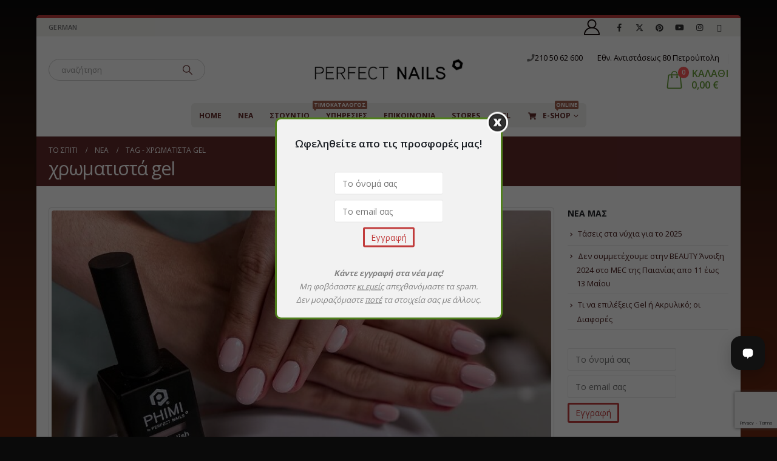

--- FILE ---
content_type: text/html; charset=UTF-8
request_url: https://perfect-nails.gr/tag/%CF%87%CF%81%CF%89%CE%BC%CE%B1%CF%84%CE%B9%CF%83%CF%84%CE%AC-gel/
body_size: 23123
content:
	<!DOCTYPE html>
	<html class=""  lang="el">
	<head>
		<meta http-equiv="X-UA-Compatible" content="IE=edge" />
		<meta http-equiv="Content-Type" content="text/html; charset=UTF-8" />
		<meta name="viewport" content="width=device-width, initial-scale=1, minimum-scale=1" />

		<link rel="profile" href="https://gmpg.org/xfn/11" />
		<link rel="pingback" href="https://perfect-nails.gr/xmlrpc.php" />
		<meta name='robots' content='index, follow, max-image-preview:large, max-snippet:-1, max-video-preview:-1' />
	<style>img:is([sizes="auto" i], [sizes^="auto," i]) { contain-intrinsic-size: 3000px 1500px }</style>
	<script id="cookieyes" type="text/javascript" src="https://cdn-cookieyes.com/client_data/f3bf68211ddcc21d5585c8b1/script.js"></script><!-- Google tag (gtag.js) consent mode dataLayer added by Site Kit -->
<script id="google_gtagjs-js-consent-mode-data-layer">
window.dataLayer = window.dataLayer || [];function gtag(){dataLayer.push(arguments);}
gtag('consent', 'default', {"ad_personalization":"denied","ad_storage":"denied","ad_user_data":"denied","analytics_storage":"denied","functionality_storage":"denied","security_storage":"denied","personalization_storage":"denied","region":["AT","BE","BG","CH","CY","CZ","DE","DK","EE","ES","FI","FR","GB","GR","HR","HU","IE","IS","IT","LI","LT","LU","LV","MT","NL","NO","PL","PT","RO","SE","SI","SK"],"wait_for_update":500});
window._googlesitekitConsentCategoryMap = {"statistics":["analytics_storage"],"marketing":["ad_storage","ad_user_data","ad_personalization"],"functional":["functionality_storage","security_storage"],"preferences":["personalization_storage"]};
window._googlesitekitConsents = {"ad_personalization":"denied","ad_storage":"denied","ad_user_data":"denied","analytics_storage":"denied","functionality_storage":"denied","security_storage":"denied","personalization_storage":"denied","region":["AT","BE","BG","CH","CY","CZ","DE","DK","EE","ES","FI","FR","GB","GR","HR","HU","IE","IS","IT","LI","LT","LU","LV","MT","NL","NO","PL","PT","RO","SE","SI","SK"],"wait_for_update":500};
</script>
<!-- End Google tag (gtag.js) consent mode dataLayer added by Site Kit -->

	<!-- This site is optimized with the Yoast SEO plugin v26.7 - https://yoast.com/wordpress/plugins/seo/ -->
	<title>χρωματιστά gel Archives - Perfect-Nails Ελλάδας</title>
	<meta name="description" content="Προϊόντα ονυχοπλαστικής uv gel ημιμόνιμο πινέλα λάμπες led τροχοί ονυχοπλαστικής σεμινάρια λίμες" />
	<link rel="canonical" href="https://perfect-nails.gr/tag/χρωματιστά-gel/" />
	<meta property="og:locale" content="el_GR" />
	<meta property="og:type" content="article" />
	<meta property="og:title" content="χρωματιστά gel Archives - Perfect-Nails Ελλάδας" />
	<meta property="og:description" content="Προϊόντα ονυχοπλαστικής uv gel ημιμόνιμο πινέλα λάμπες led τροχοί ονυχοπλαστικής σεμινάρια λίμες" />
	<meta property="og:url" content="https://perfect-nails.gr/tag/χρωματιστά-gel/" />
	<meta property="og:site_name" content="Perfect-Nails Ελλάδας" />
	<meta name="twitter:card" content="summary_large_image" />
	<script type="application/ld+json" class="yoast-schema-graph">{"@context":"https://schema.org","@graph":[{"@type":"CollectionPage","@id":"https://perfect-nails.gr/tag/%cf%87%cf%81%cf%89%ce%bc%ce%b1%cf%84%ce%b9%cf%83%cf%84%ce%ac-gel/","url":"https://perfect-nails.gr/tag/%cf%87%cf%81%cf%89%ce%bc%ce%b1%cf%84%ce%b9%cf%83%cf%84%ce%ac-gel/","name":"χρωματιστά gel Archives - Perfect-Nails Ελλάδας","isPartOf":{"@id":"https://perfect-nails.gr/#website"},"primaryImageOfPage":{"@id":"https://perfect-nails.gr/tag/%cf%87%cf%81%cf%89%ce%bc%ce%b1%cf%84%ce%b9%cf%83%cf%84%ce%ac-gel/#primaryimage"},"image":{"@id":"https://perfect-nails.gr/tag/%cf%87%cf%81%cf%89%ce%bc%ce%b1%cf%84%ce%b9%cf%83%cf%84%ce%ac-gel/#primaryimage"},"thumbnailUrl":"https://perfect-nails.gr/wp-content/uploads/2022/11/τα-καλύτερα-gels2.jpg","description":"Προϊόντα ονυχοπλαστικής uv gel ημιμόνιμο πινέλα λάμπες led τροχοί ονυχοπλαστικής σεμινάρια λίμες","breadcrumb":{"@id":"https://perfect-nails.gr/tag/%cf%87%cf%81%cf%89%ce%bc%ce%b1%cf%84%ce%b9%cf%83%cf%84%ce%ac-gel/#breadcrumb"},"inLanguage":"el"},{"@type":"ImageObject","inLanguage":"el","@id":"https://perfect-nails.gr/tag/%cf%87%cf%81%cf%89%ce%bc%ce%b1%cf%84%ce%b9%cf%83%cf%84%ce%ac-gel/#primaryimage","url":"https://perfect-nails.gr/wp-content/uploads/2022/11/τα-καλύτερα-gels2.jpg","contentUrl":"https://perfect-nails.gr/wp-content/uploads/2022/11/τα-καλύτερα-gels2.jpg","width":886,"height":886,"caption":"ποια-είναι-τα-καλύτερα-gels"},{"@type":"BreadcrumbList","@id":"https://perfect-nails.gr/tag/%cf%87%cf%81%cf%89%ce%bc%ce%b1%cf%84%ce%b9%cf%83%cf%84%ce%ac-gel/#breadcrumb","itemListElement":[{"@type":"ListItem","position":1,"name":"Home","item":"https://perfect-nails.gr/"},{"@type":"ListItem","position":2,"name":"χρωματιστά gel"}]},{"@type":"WebSite","@id":"https://perfect-nails.gr/#website","url":"https://perfect-nails.gr/","name":"Perfect-Nails Ελλάδας","description":"Επίσημος ιστότοπος Perfect Nails. Ονυχοπλαστική,Προϊόντα,Σεμινάρια phimi nails","publisher":{"@id":"https://perfect-nails.gr/#organization"},"potentialAction":[{"@type":"SearchAction","target":{"@type":"EntryPoint","urlTemplate":"https://perfect-nails.gr/?s={search_term_string}"},"query-input":{"@type":"PropertyValueSpecification","valueRequired":true,"valueName":"search_term_string"}}],"inLanguage":"el"},{"@type":"Organization","@id":"https://perfect-nails.gr/#organization","name":"Perfect-Nails","url":"https://perfect-nails.gr/","logo":{"@type":"ImageObject","inLanguage":"el","@id":"https://perfect-nails.gr/#/schema/logo/image/","url":"https://perfect-nails.gr/wp-content/uploads/2020/03/styicky-150x150-1.gif","contentUrl":"https://perfect-nails.gr/wp-content/uploads/2020/03/styicky-150x150-1.gif","width":137,"height":53,"caption":"Perfect-Nails"},"image":{"@id":"https://perfect-nails.gr/#/schema/logo/image/"},"sameAs":["https://www.facebook.com/All-about-perfect-nails-1426096954294628/"]}]}</script>
	<!-- / Yoast SEO plugin. -->


<link rel='dns-prefetch' href='//www.googletagmanager.com' />
<link rel='dns-prefetch' href='//pagead2.googlesyndication.com' />
<link rel="alternate" type="application/rss+xml" title="Ροή RSS &raquo; Perfect-Nails Ελλάδας" href="https://perfect-nails.gr/feed/" />
<link rel="alternate" type="application/rss+xml" title="Ροή Σχολίων &raquo; Perfect-Nails Ελλάδας" href="https://perfect-nails.gr/comments/feed/" />
<link rel="alternate" type="application/rss+xml" title="Ετικέτα ροής Perfect-Nails Ελλάδας &raquo; χρωματιστά gel" href="https://perfect-nails.gr/tag/%cf%87%cf%81%cf%89%ce%bc%ce%b1%cf%84%ce%b9%cf%83%cf%84%ce%ac-gel/feed/" />
		<link rel="shortcut icon" href="//perfect-nails.gr/wp-content/uploads/2015/12/favicon.ico" type="image/x-icon" />
				<link rel="apple-touch-icon" href="//perfect-nails.gr/wp-content/uploads/2015/12/favicon.ico" />
				<link rel="apple-touch-icon" sizes="120x120" href="//perfect-nails.gr/wp-content/uploads/2015/12/favicon.ico" />
				<link rel="apple-touch-icon" sizes="76x76" href="//perfect-nails.gr/wp-content/uploads/2015/12/favicon.ico" />
				<link rel="apple-touch-icon" sizes="152x152" href="//perfect-nails.gr/wp-content/uploads/2015/12/favicon.ico" />
		<link rel="preload" href="https://perfect-nails.gr/wp-content/themes/porto/fonts/porto-font/porto.woff2" as="font" type="font/woff2" crossorigin fetchpriority="high"/><link rel="preload" href="https://perfect-nails.gr/wp-content/themes/porto/fonts/fontawesome_optimized/fa-solid-900.woff2" as="font" type="font/woff2" crossorigin fetchpriority="high"/><link rel="preload" href="https://perfect-nails.gr/wp-content/themes/porto/fonts/fontawesome_optimized/fa-regular-400.woff2" as="font" type="font/woff2" crossorigin fetchpriority="high"/><link rel="preload" href="https://perfect-nails.gr/wp-content/themes/porto/fonts/fontawesome_optimized/fa-brands-400.woff2" as="font" type="font/woff2" crossorigin fetchpriority="high"/><link rel="preload" href="https://perfect-nails.gr/wp-content/themes/porto/fonts/Simple-Line-Icons/Simple-Line-Icons.woff2" as="font" type="font/woff2" crossorigin fetchpriority="high"/><script>
window._wpemojiSettings = {"baseUrl":"https:\/\/s.w.org\/images\/core\/emoji\/16.0.1\/72x72\/","ext":".png","svgUrl":"https:\/\/s.w.org\/images\/core\/emoji\/16.0.1\/svg\/","svgExt":".svg","source":{"concatemoji":"https:\/\/perfect-nails.gr\/wp-includes\/js\/wp-emoji-release.min.js?ver=6.8.3"}};
/*! This file is auto-generated */
!function(s,n){var o,i,e;function c(e){try{var t={supportTests:e,timestamp:(new Date).valueOf()};sessionStorage.setItem(o,JSON.stringify(t))}catch(e){}}function p(e,t,n){e.clearRect(0,0,e.canvas.width,e.canvas.height),e.fillText(t,0,0);var t=new Uint32Array(e.getImageData(0,0,e.canvas.width,e.canvas.height).data),a=(e.clearRect(0,0,e.canvas.width,e.canvas.height),e.fillText(n,0,0),new Uint32Array(e.getImageData(0,0,e.canvas.width,e.canvas.height).data));return t.every(function(e,t){return e===a[t]})}function u(e,t){e.clearRect(0,0,e.canvas.width,e.canvas.height),e.fillText(t,0,0);for(var n=e.getImageData(16,16,1,1),a=0;a<n.data.length;a++)if(0!==n.data[a])return!1;return!0}function f(e,t,n,a){switch(t){case"flag":return n(e,"\ud83c\udff3\ufe0f\u200d\u26a7\ufe0f","\ud83c\udff3\ufe0f\u200b\u26a7\ufe0f")?!1:!n(e,"\ud83c\udde8\ud83c\uddf6","\ud83c\udde8\u200b\ud83c\uddf6")&&!n(e,"\ud83c\udff4\udb40\udc67\udb40\udc62\udb40\udc65\udb40\udc6e\udb40\udc67\udb40\udc7f","\ud83c\udff4\u200b\udb40\udc67\u200b\udb40\udc62\u200b\udb40\udc65\u200b\udb40\udc6e\u200b\udb40\udc67\u200b\udb40\udc7f");case"emoji":return!a(e,"\ud83e\udedf")}return!1}function g(e,t,n,a){var r="undefined"!=typeof WorkerGlobalScope&&self instanceof WorkerGlobalScope?new OffscreenCanvas(300,150):s.createElement("canvas"),o=r.getContext("2d",{willReadFrequently:!0}),i=(o.textBaseline="top",o.font="600 32px Arial",{});return e.forEach(function(e){i[e]=t(o,e,n,a)}),i}function t(e){var t=s.createElement("script");t.src=e,t.defer=!0,s.head.appendChild(t)}"undefined"!=typeof Promise&&(o="wpEmojiSettingsSupports",i=["flag","emoji"],n.supports={everything:!0,everythingExceptFlag:!0},e=new Promise(function(e){s.addEventListener("DOMContentLoaded",e,{once:!0})}),new Promise(function(t){var n=function(){try{var e=JSON.parse(sessionStorage.getItem(o));if("object"==typeof e&&"number"==typeof e.timestamp&&(new Date).valueOf()<e.timestamp+604800&&"object"==typeof e.supportTests)return e.supportTests}catch(e){}return null}();if(!n){if("undefined"!=typeof Worker&&"undefined"!=typeof OffscreenCanvas&&"undefined"!=typeof URL&&URL.createObjectURL&&"undefined"!=typeof Blob)try{var e="postMessage("+g.toString()+"("+[JSON.stringify(i),f.toString(),p.toString(),u.toString()].join(",")+"));",a=new Blob([e],{type:"text/javascript"}),r=new Worker(URL.createObjectURL(a),{name:"wpTestEmojiSupports"});return void(r.onmessage=function(e){c(n=e.data),r.terminate(),t(n)})}catch(e){}c(n=g(i,f,p,u))}t(n)}).then(function(e){for(var t in e)n.supports[t]=e[t],n.supports.everything=n.supports.everything&&n.supports[t],"flag"!==t&&(n.supports.everythingExceptFlag=n.supports.everythingExceptFlag&&n.supports[t]);n.supports.everythingExceptFlag=n.supports.everythingExceptFlag&&!n.supports.flag,n.DOMReady=!1,n.readyCallback=function(){n.DOMReady=!0}}).then(function(){return e}).then(function(){var e;n.supports.everything||(n.readyCallback(),(e=n.source||{}).concatemoji?t(e.concatemoji):e.wpemoji&&e.twemoji&&(t(e.twemoji),t(e.wpemoji)))}))}((window,document),window._wpemojiSettings);
</script>
<link rel='stylesheet' id='sbi_styles-css' href='https://perfect-nails.gr/wp-content/plugins/instagram-feed/css/sbi-styles.min.css?ver=6.10.0' media='all' />
<style id='wp-emoji-styles-inline-css'>

	img.wp-smiley, img.emoji {
		display: inline !important;
		border: none !important;
		box-shadow: none !important;
		height: 1em !important;
		width: 1em !important;
		margin: 0 0.07em !important;
		vertical-align: -0.1em !important;
		background: none !important;
		padding: 0 !important;
	}
</style>
<link rel='stylesheet' id='wp-block-library-css' href='https://perfect-nails.gr/wp-includes/css/dist/block-library/style.min.css?ver=6.8.3' media='all' />
<style id='wp-block-library-theme-inline-css'>
.wp-block-audio :where(figcaption){color:#555;font-size:13px;text-align:center}.is-dark-theme .wp-block-audio :where(figcaption){color:#ffffffa6}.wp-block-audio{margin:0 0 1em}.wp-block-code{border:1px solid #ccc;border-radius:4px;font-family:Menlo,Consolas,monaco,monospace;padding:.8em 1em}.wp-block-embed :where(figcaption){color:#555;font-size:13px;text-align:center}.is-dark-theme .wp-block-embed :where(figcaption){color:#ffffffa6}.wp-block-embed{margin:0 0 1em}.blocks-gallery-caption{color:#555;font-size:13px;text-align:center}.is-dark-theme .blocks-gallery-caption{color:#ffffffa6}:root :where(.wp-block-image figcaption){color:#555;font-size:13px;text-align:center}.is-dark-theme :root :where(.wp-block-image figcaption){color:#ffffffa6}.wp-block-image{margin:0 0 1em}.wp-block-pullquote{border-bottom:4px solid;border-top:4px solid;color:currentColor;margin-bottom:1.75em}.wp-block-pullquote cite,.wp-block-pullquote footer,.wp-block-pullquote__citation{color:currentColor;font-size:.8125em;font-style:normal;text-transform:uppercase}.wp-block-quote{border-left:.25em solid;margin:0 0 1.75em;padding-left:1em}.wp-block-quote cite,.wp-block-quote footer{color:currentColor;font-size:.8125em;font-style:normal;position:relative}.wp-block-quote:where(.has-text-align-right){border-left:none;border-right:.25em solid;padding-left:0;padding-right:1em}.wp-block-quote:where(.has-text-align-center){border:none;padding-left:0}.wp-block-quote.is-large,.wp-block-quote.is-style-large,.wp-block-quote:where(.is-style-plain){border:none}.wp-block-search .wp-block-search__label{font-weight:700}.wp-block-search__button{border:1px solid #ccc;padding:.375em .625em}:where(.wp-block-group.has-background){padding:1.25em 2.375em}.wp-block-separator.has-css-opacity{opacity:.4}.wp-block-separator{border:none;border-bottom:2px solid;margin-left:auto;margin-right:auto}.wp-block-separator.has-alpha-channel-opacity{opacity:1}.wp-block-separator:not(.is-style-wide):not(.is-style-dots){width:100px}.wp-block-separator.has-background:not(.is-style-dots){border-bottom:none;height:1px}.wp-block-separator.has-background:not(.is-style-wide):not(.is-style-dots){height:2px}.wp-block-table{margin:0 0 1em}.wp-block-table td,.wp-block-table th{word-break:normal}.wp-block-table :where(figcaption){color:#555;font-size:13px;text-align:center}.is-dark-theme .wp-block-table :where(figcaption){color:#ffffffa6}.wp-block-video :where(figcaption){color:#555;font-size:13px;text-align:center}.is-dark-theme .wp-block-video :where(figcaption){color:#ffffffa6}.wp-block-video{margin:0 0 1em}:root :where(.wp-block-template-part.has-background){margin-bottom:0;margin-top:0;padding:1.25em 2.375em}
</style>
<style id='classic-theme-styles-inline-css'>
/*! This file is auto-generated */
.wp-block-button__link{color:#fff;background-color:#32373c;border-radius:9999px;box-shadow:none;text-decoration:none;padding:calc(.667em + 2px) calc(1.333em + 2px);font-size:1.125em}.wp-block-file__button{background:#32373c;color:#fff;text-decoration:none}
</style>
<style id='global-styles-inline-css'>
:root{--wp--preset--aspect-ratio--square: 1;--wp--preset--aspect-ratio--4-3: 4/3;--wp--preset--aspect-ratio--3-4: 3/4;--wp--preset--aspect-ratio--3-2: 3/2;--wp--preset--aspect-ratio--2-3: 2/3;--wp--preset--aspect-ratio--16-9: 16/9;--wp--preset--aspect-ratio--9-16: 9/16;--wp--preset--color--black: #000000;--wp--preset--color--cyan-bluish-gray: #abb8c3;--wp--preset--color--white: #ffffff;--wp--preset--color--pale-pink: #f78da7;--wp--preset--color--vivid-red: #cf2e2e;--wp--preset--color--luminous-vivid-orange: #ff6900;--wp--preset--color--luminous-vivid-amber: #fcb900;--wp--preset--color--light-green-cyan: #7bdcb5;--wp--preset--color--vivid-green-cyan: #00d084;--wp--preset--color--pale-cyan-blue: #8ed1fc;--wp--preset--color--vivid-cyan-blue: #0693e3;--wp--preset--color--vivid-purple: #9b51e0;--wp--preset--color--primary: var(--porto-primary-color);--wp--preset--color--secondary: var(--porto-secondary-color);--wp--preset--color--tertiary: var(--porto-tertiary-color);--wp--preset--color--quaternary: var(--porto-quaternary-color);--wp--preset--color--dark: var(--porto-dark-color);--wp--preset--color--light: var(--porto-light-color);--wp--preset--color--primary-hover: var(--porto-primary-light-5);--wp--preset--gradient--vivid-cyan-blue-to-vivid-purple: linear-gradient(135deg,rgba(6,147,227,1) 0%,rgb(155,81,224) 100%);--wp--preset--gradient--light-green-cyan-to-vivid-green-cyan: linear-gradient(135deg,rgb(122,220,180) 0%,rgb(0,208,130) 100%);--wp--preset--gradient--luminous-vivid-amber-to-luminous-vivid-orange: linear-gradient(135deg,rgba(252,185,0,1) 0%,rgba(255,105,0,1) 100%);--wp--preset--gradient--luminous-vivid-orange-to-vivid-red: linear-gradient(135deg,rgba(255,105,0,1) 0%,rgb(207,46,46) 100%);--wp--preset--gradient--very-light-gray-to-cyan-bluish-gray: linear-gradient(135deg,rgb(238,238,238) 0%,rgb(169,184,195) 100%);--wp--preset--gradient--cool-to-warm-spectrum: linear-gradient(135deg,rgb(74,234,220) 0%,rgb(151,120,209) 20%,rgb(207,42,186) 40%,rgb(238,44,130) 60%,rgb(251,105,98) 80%,rgb(254,248,76) 100%);--wp--preset--gradient--blush-light-purple: linear-gradient(135deg,rgb(255,206,236) 0%,rgb(152,150,240) 100%);--wp--preset--gradient--blush-bordeaux: linear-gradient(135deg,rgb(254,205,165) 0%,rgb(254,45,45) 50%,rgb(107,0,62) 100%);--wp--preset--gradient--luminous-dusk: linear-gradient(135deg,rgb(255,203,112) 0%,rgb(199,81,192) 50%,rgb(65,88,208) 100%);--wp--preset--gradient--pale-ocean: linear-gradient(135deg,rgb(255,245,203) 0%,rgb(182,227,212) 50%,rgb(51,167,181) 100%);--wp--preset--gradient--electric-grass: linear-gradient(135deg,rgb(202,248,128) 0%,rgb(113,206,126) 100%);--wp--preset--gradient--midnight: linear-gradient(135deg,rgb(2,3,129) 0%,rgb(40,116,252) 100%);--wp--preset--font-size--small: 13px;--wp--preset--font-size--medium: 20px;--wp--preset--font-size--large: 36px;--wp--preset--font-size--x-large: 42px;--wp--preset--spacing--20: 0.44rem;--wp--preset--spacing--30: 0.67rem;--wp--preset--spacing--40: 1rem;--wp--preset--spacing--50: 1.5rem;--wp--preset--spacing--60: 2.25rem;--wp--preset--spacing--70: 3.38rem;--wp--preset--spacing--80: 5.06rem;--wp--preset--shadow--natural: 6px 6px 9px rgba(0, 0, 0, 0.2);--wp--preset--shadow--deep: 12px 12px 50px rgba(0, 0, 0, 0.4);--wp--preset--shadow--sharp: 6px 6px 0px rgba(0, 0, 0, 0.2);--wp--preset--shadow--outlined: 6px 6px 0px -3px rgba(255, 255, 255, 1), 6px 6px rgba(0, 0, 0, 1);--wp--preset--shadow--crisp: 6px 6px 0px rgba(0, 0, 0, 1);}:where(.is-layout-flex){gap: 0.5em;}:where(.is-layout-grid){gap: 0.5em;}body .is-layout-flex{display: flex;}.is-layout-flex{flex-wrap: wrap;align-items: center;}.is-layout-flex > :is(*, div){margin: 0;}body .is-layout-grid{display: grid;}.is-layout-grid > :is(*, div){margin: 0;}:where(.wp-block-columns.is-layout-flex){gap: 2em;}:where(.wp-block-columns.is-layout-grid){gap: 2em;}:where(.wp-block-post-template.is-layout-flex){gap: 1.25em;}:where(.wp-block-post-template.is-layout-grid){gap: 1.25em;}.has-black-color{color: var(--wp--preset--color--black) !important;}.has-cyan-bluish-gray-color{color: var(--wp--preset--color--cyan-bluish-gray) !important;}.has-white-color{color: var(--wp--preset--color--white) !important;}.has-pale-pink-color{color: var(--wp--preset--color--pale-pink) !important;}.has-vivid-red-color{color: var(--wp--preset--color--vivid-red) !important;}.has-luminous-vivid-orange-color{color: var(--wp--preset--color--luminous-vivid-orange) !important;}.has-luminous-vivid-amber-color{color: var(--wp--preset--color--luminous-vivid-amber) !important;}.has-light-green-cyan-color{color: var(--wp--preset--color--light-green-cyan) !important;}.has-vivid-green-cyan-color{color: var(--wp--preset--color--vivid-green-cyan) !important;}.has-pale-cyan-blue-color{color: var(--wp--preset--color--pale-cyan-blue) !important;}.has-vivid-cyan-blue-color{color: var(--wp--preset--color--vivid-cyan-blue) !important;}.has-vivid-purple-color{color: var(--wp--preset--color--vivid-purple) !important;}.has-black-background-color{background-color: var(--wp--preset--color--black) !important;}.has-cyan-bluish-gray-background-color{background-color: var(--wp--preset--color--cyan-bluish-gray) !important;}.has-white-background-color{background-color: var(--wp--preset--color--white) !important;}.has-pale-pink-background-color{background-color: var(--wp--preset--color--pale-pink) !important;}.has-vivid-red-background-color{background-color: var(--wp--preset--color--vivid-red) !important;}.has-luminous-vivid-orange-background-color{background-color: var(--wp--preset--color--luminous-vivid-orange) !important;}.has-luminous-vivid-amber-background-color{background-color: var(--wp--preset--color--luminous-vivid-amber) !important;}.has-light-green-cyan-background-color{background-color: var(--wp--preset--color--light-green-cyan) !important;}.has-vivid-green-cyan-background-color{background-color: var(--wp--preset--color--vivid-green-cyan) !important;}.has-pale-cyan-blue-background-color{background-color: var(--wp--preset--color--pale-cyan-blue) !important;}.has-vivid-cyan-blue-background-color{background-color: var(--wp--preset--color--vivid-cyan-blue) !important;}.has-vivid-purple-background-color{background-color: var(--wp--preset--color--vivid-purple) !important;}.has-black-border-color{border-color: var(--wp--preset--color--black) !important;}.has-cyan-bluish-gray-border-color{border-color: var(--wp--preset--color--cyan-bluish-gray) !important;}.has-white-border-color{border-color: var(--wp--preset--color--white) !important;}.has-pale-pink-border-color{border-color: var(--wp--preset--color--pale-pink) !important;}.has-vivid-red-border-color{border-color: var(--wp--preset--color--vivid-red) !important;}.has-luminous-vivid-orange-border-color{border-color: var(--wp--preset--color--luminous-vivid-orange) !important;}.has-luminous-vivid-amber-border-color{border-color: var(--wp--preset--color--luminous-vivid-amber) !important;}.has-light-green-cyan-border-color{border-color: var(--wp--preset--color--light-green-cyan) !important;}.has-vivid-green-cyan-border-color{border-color: var(--wp--preset--color--vivid-green-cyan) !important;}.has-pale-cyan-blue-border-color{border-color: var(--wp--preset--color--pale-cyan-blue) !important;}.has-vivid-cyan-blue-border-color{border-color: var(--wp--preset--color--vivid-cyan-blue) !important;}.has-vivid-purple-border-color{border-color: var(--wp--preset--color--vivid-purple) !important;}.has-vivid-cyan-blue-to-vivid-purple-gradient-background{background: var(--wp--preset--gradient--vivid-cyan-blue-to-vivid-purple) !important;}.has-light-green-cyan-to-vivid-green-cyan-gradient-background{background: var(--wp--preset--gradient--light-green-cyan-to-vivid-green-cyan) !important;}.has-luminous-vivid-amber-to-luminous-vivid-orange-gradient-background{background: var(--wp--preset--gradient--luminous-vivid-amber-to-luminous-vivid-orange) !important;}.has-luminous-vivid-orange-to-vivid-red-gradient-background{background: var(--wp--preset--gradient--luminous-vivid-orange-to-vivid-red) !important;}.has-very-light-gray-to-cyan-bluish-gray-gradient-background{background: var(--wp--preset--gradient--very-light-gray-to-cyan-bluish-gray) !important;}.has-cool-to-warm-spectrum-gradient-background{background: var(--wp--preset--gradient--cool-to-warm-spectrum) !important;}.has-blush-light-purple-gradient-background{background: var(--wp--preset--gradient--blush-light-purple) !important;}.has-blush-bordeaux-gradient-background{background: var(--wp--preset--gradient--blush-bordeaux) !important;}.has-luminous-dusk-gradient-background{background: var(--wp--preset--gradient--luminous-dusk) !important;}.has-pale-ocean-gradient-background{background: var(--wp--preset--gradient--pale-ocean) !important;}.has-electric-grass-gradient-background{background: var(--wp--preset--gradient--electric-grass) !important;}.has-midnight-gradient-background{background: var(--wp--preset--gradient--midnight) !important;}.has-small-font-size{font-size: var(--wp--preset--font-size--small) !important;}.has-medium-font-size{font-size: var(--wp--preset--font-size--medium) !important;}.has-large-font-size{font-size: var(--wp--preset--font-size--large) !important;}.has-x-large-font-size{font-size: var(--wp--preset--font-size--x-large) !important;}
:where(.wp-block-post-template.is-layout-flex){gap: 1.25em;}:where(.wp-block-post-template.is-layout-grid){gap: 1.25em;}
:where(.wp-block-columns.is-layout-flex){gap: 2em;}:where(.wp-block-columns.is-layout-grid){gap: 2em;}
:root :where(.wp-block-pullquote){font-size: 1.5em;line-height: 1.6;}
</style>
<link rel='stylesheet' id='contact-form-7-css' href='https://perfect-nails.gr/wp-content/plugins/contact-form-7/includes/css/styles.css?ver=6.1.4' media='all' />
<link rel='stylesheet' id='email-subscribers-css' href='https://perfect-nails.gr/wp-content/plugins/email-subscribers/lite/public/css/email-subscribers-public.css?ver=5.9.11' media='all' />
<style id='woocommerce-inline-inline-css'>
.woocommerce form .form-row .required { visibility: visible; }
</style>
<link rel='stylesheet' id='wmpci-public-style-css' href='https://perfect-nails.gr/wp-content/plugins/wp-modal-popup-with-cookie-integration/assets/css/wmpci-public.css?ver=2.5' media='all' />
<link rel='stylesheet' id='ms-main-css' href='https://perfect-nails.gr/wp-content/plugins/masterslider/public/assets/css/masterslider.main.css?ver=2.26.0' media='all' />
<link rel='stylesheet' id='ms-custom-css' href='https://perfect-nails.gr/wp-content/uploads/masterslider/custom.css?ver=14.4' media='all' />
<link rel='stylesheet' id='porto-fs-progress-bar-css' href='https://perfect-nails.gr/wp-content/themes/porto/inc/lib/woocommerce-shipping-progress-bar/shipping-progress-bar.css?ver=7.7.1' media='all' />
<link rel='stylesheet' id='porto-css-vars-css' href='https://perfect-nails.gr/wp-content/uploads/porto_styles/theme_css_vars.css?ver=7.7.1' media='all' />
<link rel='stylesheet' id='js_composer_front-css' href='https://perfect-nails.gr/wp-content/plugins/js_composer/assets/css/js_composer.min.css?ver=7.3' media='all' />
<link rel='stylesheet' id='bootstrap-css' href='https://perfect-nails.gr/wp-content/uploads/porto_styles/bootstrap.css?ver=7.7.1' media='all' />
<link rel='stylesheet' id='porto-plugins-css' href='https://perfect-nails.gr/wp-content/themes/porto/css/plugins_optimized.css?ver=7.7.1' media='all' />
<link rel='stylesheet' id='porto-theme-css' href='https://perfect-nails.gr/wp-content/themes/porto/css/theme.css?ver=7.7.1' media='all' />
<link rel='stylesheet' id='porto-animate-css' href='https://perfect-nails.gr/wp-content/themes/porto/css/part/animate.css?ver=7.7.1' media='all' />
<link rel='stylesheet' id='porto-blog-legacy-css' href='https://perfect-nails.gr/wp-content/themes/porto/css/part/blog-legacy.css?ver=7.7.1' media='all' />
<link rel='stylesheet' id='porto-header-shop-css' href='https://perfect-nails.gr/wp-content/themes/porto/css/part/header-shop.css?ver=7.7.1' media='all' />
<link rel='stylesheet' id='porto-header-legacy-css' href='https://perfect-nails.gr/wp-content/themes/porto/css/part/header-legacy.css?ver=7.7.1' media='all' />
<link rel='stylesheet' id='porto-footer-legacy-css' href='https://perfect-nails.gr/wp-content/themes/porto/css/part/footer-legacy.css?ver=7.7.1' media='all' />
<link rel='stylesheet' id='porto-side-nav-panel-css' href='https://perfect-nails.gr/wp-content/themes/porto/css/part/side-nav-panel.css?ver=7.7.1' media='all' />
<link rel='stylesheet' id='porto-footer-ribbon-css' href='https://perfect-nails.gr/wp-content/themes/porto/css/part/footer-ribbon.css?ver=7.7.1' media='all' />
<link rel='stylesheet' id='porto-master-slider-css' href='https://perfect-nails.gr/wp-content/themes/porto/css/part/master-slider.css?ver=7.7.1' media='all' />
<link rel='stylesheet' id='porto-sitemap-css' href='https://perfect-nails.gr/wp-content/themes/porto/css/part/sitemap.css?ver=7.7.1' media='all' />
<link rel='stylesheet' id='porto-media-mobile-sidebar-css' href='https://perfect-nails.gr/wp-content/themes/porto/css/part/media-mobile-sidebar.css?ver=7.7.1' media='(max-width:991px)' />
<link rel='stylesheet' id='porto-shortcodes-css' href='https://perfect-nails.gr/wp-content/uploads/porto_styles/shortcodes.css?ver=7.7.1' media='all' />
<link rel='stylesheet' id='porto-theme-shop-css' href='https://perfect-nails.gr/wp-content/themes/porto/css/theme_shop.css?ver=7.7.1' media='all' />
<link rel='stylesheet' id='porto-shop-legacy-css' href='https://perfect-nails.gr/wp-content/themes/porto/css/part/shop-legacy.css?ver=7.7.1' media='all' />
<link rel='stylesheet' id='porto-theme-wpb-css' href='https://perfect-nails.gr/wp-content/themes/porto/css/theme_wpb.css?ver=7.7.1' media='all' />
<link rel='stylesheet' id='porto-theme-radius-css' href='https://perfect-nails.gr/wp-content/themes/porto/css/theme_radius.css?ver=7.7.1' media='all' />
<link rel='stylesheet' id='porto-dynamic-style-css' href='https://perfect-nails.gr/wp-content/uploads/porto_styles/dynamic_style.css?ver=7.7.1' media='all' />
<link rel='stylesheet' id='porto-type-builder-css' href='https://perfect-nails.gr/wp-content/plugins/porto-functionality/builders/assets/type-builder.css?ver=3.7.1' media='all' />
<link rel='stylesheet' id='porto-account-login-style-css' href='https://perfect-nails.gr/wp-content/themes/porto/css/theme/shop/login-style/account-login.css?ver=7.7.1' media='all' />
<link rel='stylesheet' id='porto-theme-woopage-css' href='https://perfect-nails.gr/wp-content/themes/porto/css/theme/shop/other/woopage.css?ver=7.7.1' media='all' />
<link rel='stylesheet' id='porto-style-css' href='https://perfect-nails.gr/wp-content/themes/porto/style.css?ver=7.7.1' media='all' />
<style id='porto-style-inline-css'>
.side-header-narrow-bar-logo{max-width:170px}#header,.sticky-header .header-main.sticky{border-top:4px solid #89312f}@media (min-width:992px){}.page-top .page-title-wrap{line-height:0}.wp-block-table td,.wp-block-table th{padding:.5em;border:none}.products .product-category .thumb-info-inner{background:black;opacity:.8;padding:5px 2px 17px 5px;border-radius:9px;margin:5px 1px 5px 5px;font-size:13px}.payment_methods .payment_method_paypal img{width:53px;margin-left:0.25rem}.add-links .add_to_cart_button,.add-links .add_to_cart_read_more,.add-links .yith-compare{padding:0 0.625rem;font-size:0.63rem;font-weight:600;text-transform:uppercase;z-index:1;white-space:nowrap}table.ex1{border-spacing:2}table.ex1 td,th{padding:2 .5em}table.ex1 tr:nth-child(odd){color:#000;background:#FFF}table.ex1 tr:nth-child(even){color:#000;background:#f0f0ed}.products .product-category .thumb-info-inner{background:black;opacity:.8;padding:2px 2px 10px 2px;border-radius:5px}.products .product-category .thumb-info .thumb-info-type{background:#622b2a;margin:-18px -2px -5px -8px;opacity:.9;padding:1px 2px 1px;border-radius:3px}.icon-featured{color:#622b2a}button.dkoc-float-btn{bottom:110px !important;right:20px !important;z-index:2147483647 !important}@media (max-width:768px){button.dkoc-float-btn{bottom:140px !important}}
</style>
<link rel='stylesheet' id='styles-child-css' href='https://perfect-nails.gr/wp-content/themes/porto-child/style.css?ver=6.8.3' media='all' />
<script src="https://perfect-nails.gr/wp-includes/js/dist/hooks.min.js?ver=4d63a3d491d11ffd8ac6" id="wp-hooks-js"></script>
<script src="https://perfect-nails.gr/wp-includes/js/jquery/jquery.min.js?ver=3.7.1" id="jquery-core-js"></script>
<script src="https://perfect-nails.gr/wp-includes/js/jquery/jquery-migrate.min.js?ver=3.4.1" id="jquery-migrate-js"></script>
<script src="https://perfect-nails.gr/wp-content/plugins/woocommerce/assets/js/jquery-blockui/jquery.blockUI.min.js?ver=2.7.0-wc.10.4.3" id="wc-jquery-blockui-js" data-wp-strategy="defer"></script>
<script id="wc-add-to-cart-js-extra">
var wc_add_to_cart_params = {"ajax_url":"\/wp-admin\/admin-ajax.php","wc_ajax_url":"\/?wc-ajax=%%endpoint%%","i18n_view_cart":"\u039a\u03b1\u03bb\u03ac\u03b8\u03b9","cart_url":"https:\/\/perfect-nails.gr\/cart\/","is_cart":"","cart_redirect_after_add":"no"};
</script>
<script src="https://perfect-nails.gr/wp-content/plugins/woocommerce/assets/js/frontend/add-to-cart.min.js?ver=10.4.3" id="wc-add-to-cart-js" data-wp-strategy="defer"></script>
<script src="https://perfect-nails.gr/wp-content/plugins/woocommerce/assets/js/js-cookie/js.cookie.min.js?ver=2.1.4-wc.10.4.3" id="wc-js-cookie-js" defer data-wp-strategy="defer"></script>
<script id="woocommerce-js-extra">
var woocommerce_params = {"ajax_url":"\/wp-admin\/admin-ajax.php","wc_ajax_url":"\/?wc-ajax=%%endpoint%%","i18n_password_show":"\u0395\u03bc\u03c6\u03ac\u03bd\u03b9\u03c3\u03b7 \u03c3\u03c5\u03bd\u03b8\u03b7\u03bc\u03b1\u03c4\u03b9\u03ba\u03bf\u03cd","i18n_password_hide":"\u0391\u03c0\u03cc\u03ba\u03c1\u03c5\u03c8\u03b7 \u03c3\u03c5\u03bd\u03b8\u03b7\u03bc\u03b1\u03c4\u03b9\u03ba\u03bf\u03cd"};
</script>
<script src="https://perfect-nails.gr/wp-content/plugins/woocommerce/assets/js/frontend/woocommerce.min.js?ver=10.4.3" id="woocommerce-js" defer data-wp-strategy="defer"></script>
<script src="https://perfect-nails.gr/wp-content/plugins/js_composer/assets/js/vendors/woocommerce-add-to-cart.js?ver=7.3" id="vc_woocommerce-add-to-cart-js-js"></script>
<script id="WCPAY_ASSETS-js-extra">
var wcpayAssets = {"url":"https:\/\/perfect-nails.gr\/wp-content\/plugins\/woocommerce-payments\/dist\/"};
</script>
<script id="wpm-js-extra">
var wpm = {"ajax_url":"https:\/\/perfect-nails.gr\/wp-admin\/admin-ajax.php","root":"https:\/\/perfect-nails.gr\/wp-json\/","nonce_wp_rest":"d3439fb7a2","nonce_ajax":"8a7282c4ac"};
</script>
<script src="https://perfect-nails.gr/wp-content/plugins/woocommerce-google-adwords-conversion-tracking-tag/js/public/wpm-public.p1.min.js?ver=1.49.3" id="wpm-js"></script>
<script id="wc-cart-fragments-js-extra">
var wc_cart_fragments_params = {"ajax_url":"\/wp-admin\/admin-ajax.php","wc_ajax_url":"\/?wc-ajax=%%endpoint%%","cart_hash_key":"wc_cart_hash_c1cb928f5cfcf7cbf59494d55cbb7aa9","fragment_name":"wc_fragments_c1cb928f5cfcf7cbf59494d55cbb7aa9","request_timeout":"15000"};
</script>
<script src="https://perfect-nails.gr/wp-content/plugins/woocommerce/assets/js/frontend/cart-fragments.min.js?ver=10.4.3" id="wc-cart-fragments-js" defer data-wp-strategy="defer"></script>

<!-- Google tag (gtag.js) snippet added by Site Kit -->
<!-- Google Analytics snippet added by Site Kit -->
<script src="https://www.googletagmanager.com/gtag/js?id=GT-MK524XV" id="google_gtagjs-js" async></script>
<script id="google_gtagjs-js-after">
window.dataLayer = window.dataLayer || [];function gtag(){dataLayer.push(arguments);}
gtag("set","linker",{"domains":["perfect-nails.gr"]});
gtag("js", new Date());
gtag("set", "developer_id.dZTNiMT", true);
gtag("config", "GT-MK524XV");
</script>
<script></script><link rel="https://api.w.org/" href="https://perfect-nails.gr/wp-json/" /><link rel="alternate" title="JSON" type="application/json" href="https://perfect-nails.gr/wp-json/wp/v2/tags/448" /><link rel="EditURI" type="application/rsd+xml" title="RSD" href="https://perfect-nails.gr/xmlrpc.php?rsd" />
<meta name="generator" content="WordPress 6.8.3" />
<meta name="generator" content="WooCommerce 10.4.3" />
<meta name="generator" content="Site Kit by Google 1.170.0" /><!-- Google tag (gtag.js) -->
<script async src="https://www.googletagmanager.com/gtag/js?id=AW-974886786"></script>
<script>
  window.dataLayer = window.dataLayer || [];
  function gtag(){dataLayer.push(arguments);}
  gtag('js', new Date());

  gtag('config', 'AW-974886786');
</script>
<meta name="p:domain_verify" content="8c66aabce22aa13921b9a21911ed88c4"/>

 <link rel="stylesheet" href="https://cdnjs.cloudflare.com/ajax/libs/font-awesome/5.15.3/css/all.min.css" />
<script>var ms_grabbing_curosr='https://perfect-nails.gr/wp-content/plugins/masterslider/public/assets/css/common/grabbing.cur',ms_grab_curosr='https://perfect-nails.gr/wp-content/plugins/masterslider/public/assets/css/common/grab.cur';</script>
<meta name="generator" content="MasterSlider 2.26.0 - Responsive Touch Image Slider" />

<!-- This website runs the Product Feed PRO for WooCommerce by AdTribes.io plugin - version woocommercesea_option_installed_version -->
		<script type="text/javascript" id="webfont-queue">
		WebFontConfig = {
			google: { families: [ 'Open+Sans:400,500,600,700,800','Shadows+Into+Light:400,700','Playfair+Display:400,700&display=swap' ] }
		};
		(function(d) {
			var wf = d.createElement('script'), s = d.scripts[d.scripts.length - 1];
			wf.src = 'https://perfect-nails.gr/wp-content/themes/porto/js/libs/webfont.js';
			wf.async = true;
			s.parentNode.insertBefore(wf, s);
		})(document);</script>
			<noscript><style>.woocommerce-product-gallery{ opacity: 1 !important; }</style></noscript>
	
<!-- Google AdSense meta tags added by Site Kit -->
<meta name="google-adsense-platform-account" content="ca-host-pub-2644536267352236">
<meta name="google-adsense-platform-domain" content="sitekit.withgoogle.com">
<!-- End Google AdSense meta tags added by Site Kit -->

<!-- START Pixel Manager for WooCommerce -->

		<script>

			window.wpmDataLayer = window.wpmDataLayer || {};
			window.wpmDataLayer = Object.assign(window.wpmDataLayer, {"cart":{},"cart_item_keys":{},"version":{"number":"1.49.3","pro":false,"eligible_for_updates":false,"distro":"fms","beta":false,"show":true},"pixels":{"google":{"linker":{"settings":null},"user_id":false,"ads":{"conversion_ids":{"AW-974886786":"AD5YCPWnvI4YEIKv7tAD"},"dynamic_remarketing":{"status":true,"id_type":"post_id","send_events_with_parent_ids":true},"google_business_vertical":"retail","phone_conversion_number":"","phone_conversion_label":""},"tag_id":"AW-974886786","tag_id_suppressed":[],"tag_gateway":{"measurement_path":""},"tcf_support":false,"consent_mode":{"is_active":false,"wait_for_update":500,"ads_data_redaction":false,"url_passthrough":true}}},"shop":{"list_name":"Blog Post | Ποια είναι τα καλύτερα GELS νυχιών; Τι πρέπει να προσέξω;","list_id":"blog_post_%cf%80%ce%bf%ce%b9%ce%b1-%ce%b5%ce%af%ce%bd%ce%b1%ce%b9-%cf%84%ce%b1-%ce%ba%ce%b1%ce%bb%cf%8d%cf%84%ce%b5%cf%81%ce%b1-gels-%ce%bd%cf%85%cf%87%ce%b9%cf%8e%ce%bd-%cf%84%ce%b9-%cf%80%cf%81%ce%ad%cf%80","page_type":"blog_post","currency":"EUR","selectors":{"addToCart":[],"beginCheckout":[]},"order_duplication_prevention":true,"view_item_list_trigger":{"test_mode":false,"background_color":"green","opacity":0.5,"repeat":true,"timeout":1000,"threshold":0.8000000000000000444089209850062616169452667236328125},"variations_output":true,"session_active":false},"page":{"id":6091,"title":"Ποια είναι τα καλύτερα GELS νυχιών; Τι πρέπει να προσέξω;","type":"post","categories":[{"term_id":453,"name":"Ημιμόνιμα","slug":"%ce%b7%ce%bc%ce%b9%ce%bc%cf%8c%ce%bd%ce%b9%ce%bc%ce%b1","term_group":0,"term_taxonomy_id":453,"taxonomy":"category","description":"","parent":0,"count":9,"filter":"raw","cat_ID":453,"category_count":9,"category_description":"","cat_name":"Ημιμόνιμα","category_nicename":"%ce%b7%ce%bc%ce%b9%ce%bc%cf%8c%ce%bd%ce%b9%ce%bc%ce%b1","category_parent":0},{"term_id":16,"name":"Τα νέα μας","slug":"%cf%84%ce%b1-%ce%bd%ce%ad%ce%b1-%ce%bc%ce%b1%cf%82","term_group":0,"term_taxonomy_id":16,"taxonomy":"category","description":"Τα νέα μας σχετικά με την Perfect-Nails και την μόδα των νυχιών!","parent":0,"count":23,"filter":"raw","cat_ID":16,"category_count":23,"category_description":"Τα νέα μας σχετικά με την Perfect-Nails και την μόδα των νυχιών!","cat_name":"Τα νέα μας","category_nicename":"%cf%84%ce%b1-%ce%bd%ce%ad%ce%b1-%ce%bc%ce%b1%cf%82","category_parent":0},{"term_id":454,"name":"Τεχνητά","slug":"%cf%84%ce%b5%cf%87%ce%bd%ce%b7%cf%84%ce%ac","term_group":0,"term_taxonomy_id":454,"taxonomy":"category","description":"","parent":0,"count":9,"filter":"raw","cat_ID":454,"category_count":9,"category_description":"","cat_name":"Τεχνητά","category_nicename":"%cf%84%ce%b5%cf%87%ce%bd%ce%b7%cf%84%ce%ac","category_parent":0}],"parent":{"id":0,"title":"Ποια είναι τα καλύτερα GELS νυχιών; Τι πρέπει να προσέξω;","type":"post","categories":[{"term_id":453,"name":"Ημιμόνιμα","slug":"%ce%b7%ce%bc%ce%b9%ce%bc%cf%8c%ce%bd%ce%b9%ce%bc%ce%b1","term_group":0,"term_taxonomy_id":453,"taxonomy":"category","description":"","parent":0,"count":9,"filter":"raw","cat_ID":453,"category_count":9,"category_description":"","cat_name":"Ημιμόνιμα","category_nicename":"%ce%b7%ce%bc%ce%b9%ce%bc%cf%8c%ce%bd%ce%b9%ce%bc%ce%b1","category_parent":0},{"term_id":16,"name":"Τα νέα μας","slug":"%cf%84%ce%b1-%ce%bd%ce%ad%ce%b1-%ce%bc%ce%b1%cf%82","term_group":0,"term_taxonomy_id":16,"taxonomy":"category","description":"Τα νέα μας σχετικά με την Perfect-Nails και την μόδα των νυχιών!","parent":0,"count":23,"filter":"raw","cat_ID":16,"category_count":23,"category_description":"Τα νέα μας σχετικά με την Perfect-Nails και την μόδα των νυχιών!","cat_name":"Τα νέα μας","category_nicename":"%cf%84%ce%b1-%ce%bd%ce%ad%ce%b1-%ce%bc%ce%b1%cf%82","category_parent":0},{"term_id":454,"name":"Τεχνητά","slug":"%cf%84%ce%b5%cf%87%ce%bd%ce%b7%cf%84%ce%ac","term_group":0,"term_taxonomy_id":454,"taxonomy":"category","description":"","parent":0,"count":9,"filter":"raw","cat_ID":454,"category_count":9,"category_description":"","cat_name":"Τεχνητά","category_nicename":"%cf%84%ce%b5%cf%87%ce%bd%ce%b7%cf%84%ce%ac","category_parent":0}]}},"general":{"user_logged_in":false,"scroll_tracking_thresholds":[],"page_id":6091,"exclude_domains":[],"server_2_server":{"active":false,"ip_exclude_list":[],"pageview_event_s2s":{"is_active":false,"pixels":[]}},"consent_management":{"explicit_consent":false},"lazy_load_pmw":false}});

		</script>

		
<!-- END Pixel Manager for WooCommerce -->
<style>.recentcomments a{display:inline !important;padding:0 !important;margin:0 !important;}</style><meta name="generator" content="Powered by WPBakery Page Builder - drag and drop page builder for WordPress."/>

<!-- Google AdSense snippet added by Site Kit -->
<script async src="https://pagead2.googlesyndication.com/pagead/js/adsbygoogle.js?client=ca-pub-0303124269250918&amp;host=ca-host-pub-2644536267352236" crossorigin="anonymous"></script>

<!-- End Google AdSense snippet added by Site Kit -->
<noscript><style> .wpb_animate_when_almost_visible { opacity: 1; }</style></noscript>	</head>
	<body class="archive tag tag--gel tag-448 wp-embed-responsive wp-theme-porto wp-child-theme-porto-child theme-porto _masterslider _msp_version_2.26.0 woocommerce-no-js porto-rounded login-popup boxed blog-1 wpb-js-composer js-comp-ver-7.3 vc_responsive">
	
	<div class="page-wrapper"><!-- page wrapper -->
		
											<!-- header wrapper -->
				<div class="header-wrapper header-reveal">
										

	<header  id="header" class="header-builder">
	
	<div class="header-top"><div class="header-row container"><div class="header-col header-left"><ul id="menu-view-switcher" class="view-switcher porto-view-switcher mega-menu show-arrow"><li id="nav-menu-item-5400" class="menu-item menu-item-type-custom menu-item-object-custom wide col-4"><a href="https://perfect-nails.com">German</a></li>
</ul></div><div class="header-col header-right"><a href="https://perfect-nails.gr/my-account/" aria-label="Ο λογαριασμός μου" title="Ο λογαριασμός μου" class="my-account  porto-link-login"><i class="porto-icon-user-2"></i></a><div class="share-links">		<a target="_blank"  rel="nofollow noopener noreferrer" class="share-facebook" href="https://www.facebook.com/PhimiGels" aria-label="Facebook" title="Facebook"></a>
				<a target="_blank"  rel="nofollow noopener noreferrer" class="share-twitter" href="https://www.facebook.com/PerfectNailsHellas" aria-label="X" title="X"></a>
				<a target="_blank"  rel="nofollow noopener noreferrer" class="share-pinterest" href="https://gr.pinterest.com/PhimiGels/" aria-label="Το Pinterest" title="Το Pinterest"></a>
				<a target="_blank"  rel="nofollow noopener noreferrer" class="share-youtube" href="https://www.youtube.com/@perfect-nails-phimi" aria-label="Youtube" title="Youtube"></a>
				<a target="_blank"  rel="nofollow noopener noreferrer" class="share-instagram" href="https://www.instagram.com/phimigels" aria-label="Instagram" title="Instagram"></a>
				<a target="_blank"  rel="nofollow noopener noreferrer" class="share-tiktok" href="" aria-label="Tiktok" title="Tiktok"></a>
		</div></div></div></div><div class="header-main header-has-center"><div class="header-row container"><div class="header-col header-left"><div class="searchform-popup advanced-search-layout search-rounded"><a  class="search-toggle" role="button" aria-label="Search Toggle" href="#"><i class="porto-icon-magnifier"></i><span class="search-text">Αναζήτηση</span></a>	<form action="https://perfect-nails.gr/" method="get"
		class="searchform search-layout-advanced">
		<div class="searchform-fields">
			<span class="text"><input name="s" type="text" value="" placeholder="αναζήτηση" autocomplete="off" /></span>
						<span class="button-wrap">
				<button class="btn btn-special" aria-label="Αναζήτηση" title="Αναζήτηση" type="submit">
					<i class="porto-icon-magnifier"></i>
				</button>
							</span>
		</div>
				<div class="live-search-list"></div>
			</form>
	</div></div><div class="header-col header-center">
	<div class="logo">
	<a aria-label="Site Logo" href="https://perfect-nails.gr/" title="Perfect-Nails Ελλάδας - Επίσημος ιστότοπος Perfect Nails. Ονυχοπλαστική,Προϊόντα,Σεμινάρια phimi nails"  rel="home">
		<img class="img-responsive sticky-logo sticky-retina-logo" src="//perfect-nails.gr/wp-content/uploads/2022/11/LOGO-sticky-250.png" alt="Perfect-Nails Ελλάδας" /><img class="img-responsive standard-logo retina-logo" width="265" height="45" src="//perfect-nails.gr/wp-content/uploads/2023/01/logo-animff.gif" alt="Perfect-Nails Ελλάδας" />	</a>
	</div>
	</div><div class="header-col header-right"><div class="header-contact"><i class='fa fa-phone'></i> <a href="tel:+302105062600">210 50 62 600</a><span class='gap'><br></span><a href="https://maps.google.com/maps?ll=38.041011,23.687347&z=15&t=m&hl=el-GR&gl=GR&mapclient=embed&cid=9708493582218279155" target="_blank">Εθν. Αντιστάσεως 80 Πετρούπολη<a/></div><span class="separator"></span><a class="mobile-toggle" role="button" href="#" aria-label="Mobile Menu"><i class="fas fa-bars"></i></a>		<div id="mini-cart" aria-haspopup="true" class="mini-cart minicart-text">
			<div class="cart-head">
			<span class="cart-icon"><i class="minicart-icon porto-icon-bag-2"></i><span class="cart-items">0</span></span><span class="cart-subtotal">ΚΑΛΑΘΙ <span class="cart-price">0</span></span>			</div>
			<div class="cart-popup widget_shopping_cart">
				<div class="widget_shopping_cart_content">
									<div class="cart-loading"></div>
								</div>
			</div>
				</div>
		</div></div></div><div class="header-bottom header-has-center main-menu-wrap"><div class="header-row container"><div class="header-col header-center"><ul id="menu-pn_menu_top" class="main-menu mega-menu show-arrow"><li id="nav-menu-item-3556" class="menu-item menu-item-type-post_type menu-item-object-page menu-item-home narrow"><a href="https://perfect-nails.gr/">Home</a></li>
<li id="nav-menu-item-5318" class="menu-item menu-item-type-taxonomy menu-item-object-category narrow"><a href="https://perfect-nails.gr/category/%cf%84%ce%b1-%ce%bd%ce%ad%ce%b1-%ce%bc%ce%b1%cf%82/">Νέα</a></li>
<li id="nav-menu-item-4179" class="menu-item menu-item-type-post_type menu-item-object-page narrow"><a href="https://perfect-nails.gr/%cf%83%cf%84%ce%bf%cf%8d%ce%bd%cf%84%ce%b9%ce%bf-%ce%bd%cf%85%cf%87%ce%b9%cf%8e%ce%bd/">Στούντιο</a></li>
<li id="nav-menu-item-4166" class="menu-item menu-item-type-post_type menu-item-object-page narrow pos-right"><a href="https://perfect-nails.gr/%cf%84%ce%b9%ce%bc%ce%bf%ce%ba%ce%b1%cf%84%ce%b1%ce%bb%ce%bf%ce%b3%ce%bf%cf%82/">Υπηρεσίες<span class="tip" style="">Τιμοκατάλογος</span></a></li>
<li id="nav-menu-item-4167" class="menu-item menu-item-type-post_type menu-item-object-page narrow"><a href="https://perfect-nails.gr/%ce%b5%cf%80%ce%b9%ce%ba%ce%bf%ce%b9%ce%bd%cf%89%ce%bd%ce%af%ce%b1/">Επικοινωνία</a></li>
<li id="nav-menu-item-3761" class="menu-item menu-item-type-post_type menu-item-object-page narrow"><a href="https://perfect-nails.gr/stores/">Stores</a></li>
<li id="nav-menu-item-4413" class="menu-item menu-item-type-post_type menu-item-object-page narrow"><a href="https://perfect-nails.gr/%ce%b2%ce%ae%ce%bc%ce%b1%cf%84%ce%b1-phimi-gels/">Gel</a></li>
<li id="nav-menu-item-5434" class="menu-item menu-item-type-post_type menu-item-object-page menu-item-has-children has-sub narrow pos-right"><a href="https://perfect-nails.gr/shop/"><i class="fas fa-shopping-cart"></i>E-Shop<span class="tip" style="">ONLINE</span></a><div class="popup"><div class="inner" style=""><ul class="sub-menu skeleton-body"></ul></div></div></li>
</ul></div></div></div>	</header>

									</div>
				<!-- end header wrapper -->
			
			
					<section class="page-top page-header-1">
	<div class="container">
	<div class="row">
		<div class="col-lg-12">
							<div class="breadcrumbs-wrap">
					<ul class="breadcrumb" itemscope itemtype="https://schema.org/BreadcrumbList"><li itemprop="itemListElement" itemscope itemtype="https://schema.org/ListItem"><a itemprop="item" href="https://perfect-nails.gr"><span itemprop="name">Το σπίτι</span></a><meta itemprop="position" content="1" /><i class="delimiter"></i></li><li itemprop="itemListElement" itemscope itemtype="https://schema.org/ListItem"><a itemprop="item" href="https://perfect-nails.gr/%ce%bd%ce%b5%ce%b1/"><span itemprop="name">Νέα</span></a><meta itemprop="position" content="2" /><i class="delimiter"></i></li><li>Tag&nbsp;-&nbsp;<li>χρωματιστά gel</li></li></ul>				</div>
						<div class="page-title-wrap">
								<h1 class="page-title">χρωματιστά gel</h1>
							</div>
					</div>
	</div>
</div>
	</section>
	
		<div id="main" class="column2 column2-right-sidebar boxed"><!-- main -->

			<div class="container">
			<div class="row main-content-wrap">

			<!-- main content -->
			<div class="main-content col-lg-9">

			
<div id="content" role="main">
				<input type="hidden" class="category" value="448"/>
			<input type="hidden" class="taxonomy" value="post_tag"/>
			<div class="blog-posts posts-large posts-container"><article class="post post-large post-6091 post type-post status-publish format-standard has-post-thumbnail hentry category-453 category-16 category-454 tag-base-gel tag-builder-gel tag-color tag-cover-gel- tag-gel tag-gel---gel- tag-gel- tag-nail-art tag-nails- tag-perfect-nails tag-phimi-gels tag--gel tag-447 tag-444 tag-474 tag-475 tag-441">
		<div class="post-image single">
		<div class="post-slideshow porto-carousel owl-carousel has-ccols ccols-1  nav-inside nav-inside-center nav-style-2 show-nav-hover" data-plugin-options='{"nav":true}'>
											<a href="https://perfect-nails.gr/%cf%80%ce%bf%ce%b9%ce%b1-%ce%b5%ce%af%ce%bd%ce%b1%ce%b9-%cf%84%ce%b1-%ce%ba%ce%b1%ce%bb%cf%8d%cf%84%ce%b5%cf%81%ce%b1-gels-%cf%84%ce%b9-%cf%80%cf%81%ce%ad%cf%80%ce%b5%ce%b9-%ce%bd%ce%b1-%cf%80%cf%81/" aria-label="post image">
								<div class="img-thumbnail">
						<img width="886" height="445" src="https://perfect-nails.gr/wp-content/uploads/2022/11/τα-καλύτερα-gels2-886x445.jpg" class="owl-lazy img-responsive" alt="ποια-είναι-τα-καλύτερα-gels" decoding="async" fetchpriority="high" />													<span class="zoom" data-src="https://perfect-nails.gr/wp-content/uploads/2022/11/τα-καλύτερα-gels2.jpg" data-title=""><i class="fas fa-search"></i></span>
											</div>
								</a>
								</div>
		
			</div>
	
			<div class="post-date" >
			<span class="day">03</span><span class="month">Μαρ</span><time datetime="2023-03-03">3 Μαρτίου 2023</time>		</div>
	
	<!-- Post meta before content -->
	

	<div class="post-content">
				<h2 class="entry-title"><a href="https://perfect-nails.gr/%cf%80%ce%bf%ce%b9%ce%b1-%ce%b5%ce%af%ce%bd%ce%b1%ce%b9-%cf%84%ce%b1-%ce%ba%ce%b1%ce%bb%cf%8d%cf%84%ce%b5%cf%81%ce%b1-gels-%cf%84%ce%b9-%cf%80%cf%81%ce%ad%cf%80%ce%b5%ce%b9-%ce%bd%ce%b1-%cf%80%cf%81/">Ποια είναι τα καλύτερα GELS νυχιών; Τι πρέπει να προσέξω;</a></h2>
		<span class="vcard" style="display: none;"><span class="fn"><a href="https://perfect-nails.gr/author/athens-team/" title="Άρθρα του/της Perfect-Nails" rel="author">Perfect-Nails</a></span></span><span class="updated" style="display:none">2023-03-19T00:03:52+02:00</span><div class="entry-content"><div class="vc_row wpb_row row top-row wpb_custom_034b39d9bc6c6b310d69e39f0ccf274f"><div class="vc_column_container col-md-12"><div class="wpb_wrapper vc_column-inner">
	<div class="wpb_text_column  wpb_custom_7c91d232724f73626cc933bd95b25ff0" >
		<div class="wpb_wrapper">
			<h3><strong>Ξεκινώντας από τα βασικά, ασφάλεια &amp; αξιοπιστία</strong></h3>
<p><img class="wp-image-6096 alignleft" src="https://perfect-nails.gr/wp-content/uploads/2022/11/safe.jpg" alt="τα καλύτερα GELS" width="246" height="158" />Το βασικότερο  σημείο που πρέπει να προσέξεις, για να επιλέξεις τα καλύτερα GELS νυχιών, είναι η εταιρεία παραγωγής τον εκάστοτε προϊόντων. Υπάρχουν στην αγορά πάρα πολλές εταιρείες, η καθεμία προσπαθεί να σου πει ότι έχει το καλύτερο προϊόν.</p>
<p>Η αλήθεια είναι ότι είναι δύσκολο να ελέγξεις εκατοντάδες εταιρείες ή ακόμη και να δοκιμάσεις. Το ζήτημα όμως της Ασφάλειας όμως είναι <span style="text-decoration: underline;">πολύ σοβαρό</span>. Δεν θέλεις σε καμία περίπτωση, λόγω ίσως προβληματικού προϊόντος να φτάσεις στο σημείο να δημιουργήσεις πρόβλημα υγείας σε πελάτισσά σου.<br />
Αυτό θα ήταν καταστροφικό για την επιχείρησή σου.</p>
<p>&nbsp;</p>
<h3>Χώρα προέλευσης</h3>
<p><img class="wp-image-6101 alignleft" src="https://perfect-nails.gr/wp-content/uploads/2022/11/de.jpg" alt="τα καλύτερα GELS" width="128" height="93" />Για αυτό μία ασφαλής επιλογή είναι να επιλέξεις προϊόντα πού προέρχονται από χώρες που διαθέτουν υψηλά στάνταρ ασφαλείας και αξιοπιστίας.</p>
<p>Ευρωπαϊκές χώρες όπως η Γερμανία η οποία διαθέτει ένα από τα υψηλότερα συστήματα πιστοποίησης παραγομένων προϊόντων, είναι μια απο τις καλύτερες επιλογές.<br />
Για παράδειγμα τα Γερμανικά προϊόντα <a href="https://phimi-nails.com/" target="_blank" rel="noopener"><strong>PHIMI</strong></a> διαθέτουν όλες τις απαραίτητες πιστοποιήσεις ασφαλείας και υγιεινής, που επιβάλει η εγχώρια και ευρωπαϊκή νομοθεσία.</p>
<h3></h3>
<h3><strong>Πώς να επιλέξω το σωστό Base Gel;</strong></h3>
<p>Όλα ξεκινάνε από τη βάση.<br />
Είτε θέλεις να κάνεις<strong> τεχνητά νύχια</strong> είτε <strong>ημιμόνιμο μανικιούρ</strong> είτε <strong>φυσική ενίσχυση</strong> αν ξεκινήσεις με τη σωστή βάση έχεις κάνει μία πολύ καλή αρχή.<img class=" wp-image-6094 alignright" src="https://perfect-nails.gr/wp-content/uploads/2022/11/τα-καλύτερα-GELS.jpg" alt="τα καλύτερα GELS" width="177" height="177" /></p>
<p>Πελάτισσες παραπονιούνται και επιστρέφουν ξανά για διορθώσεις.. Πολλές τεχνίτριες δυσκολεύονται να κατανοήσουν για ποιο λόγο δημιουργούνται σπασίματα ξεφλούδισματα και φουσκώματα. Αυτό συμβαίνει αρκετές φορές λόγω διαφοράς ελαστικότητας του νυχιού σε σχέση με την ελαστικότητα της βάσης.</p>
<p>Όπως είναι φυσικό η ελαστικότητα που έχει το νύχι μας είναι μεγαλύτερη. Aν η βάση λοιπόν δεν είναι αρκετά ελαστική είναι βέβαιο ότι θα δημιουργούνται προβλήματα.</p>
<p>Επίσης δεν πρέπει να ξεχνάμε ότι η βάση, είναι το πρώτο υλικό που έρχεται σε επαφή με το φυσικό νύχι. Ένα καλό <strong>base gel</strong> λοιπόν θα πρέπει να έχει και συστατικά θρέψης του φυσικού νυχιού.</p>
<p>Συγκεκριμένα η ονυχαία πλάκα η οποία έρχεται σε επαφή μπορεί να επηρεαστεί δυσμενώς από ένα κακό υλικό και να επηρεάσει την ανάπτυξη και την φυσιολογία του νυχιού της πελάτισας.</p>
<p>Mερικά άλλα βασικά στοιχεία για ένα καλό gel βάσης είναι η <strong>ρευστότητα</strong>, <span style="text-decoration: underline;">ούτε να τρέχει αλλά ούτε να είναι και πολύ πηχτό</span>.</p>
<p>Η συμβατότητα με άλλα υλικά και η ποικιλία στα χρώματα επίσης μερικά στοιχεία ποιοτικού gel.</p>
<h3>Εγγυημένη επιλογή</h3>
<p>Όλα αυτά μαζί μπορείτε να τα βρείτε στο <a href="https://perfect-nails.gr/product/%ce%b7%ce%bc%ce%b9%ce%bc%cf%8c%ce%bd%ce%b9%ce%bc%ce%bf-base-coat-15ml/" target="_blank" rel="noopener"><strong>PHIMI Base Coat 15ml</strong></a> το οποίο διαθέτει και το βασικό πλέον πινέλο με τον <span style="text-decoration: underline;">κατάλληλο αριθμό τριχών</span> για τέλεια εφαρμογή.</p>
<p>Η Γερμανική εταιρεία <a href="https://phimi-nails.com/" target="_blank" rel="noopener"><strong>PHIMI</strong></a> με πάνω από 20 χρόνια εμπειρίας στο χώρο της ονυχοπλαστικής προσφέρει την εγγύηση που χρειάζεσαι. Μία από τις λίγες εταιρείες στον χώρο, που μαζί με τα τζελ σου δίνει τις απαραίτητες πιστοποιήσεις για τα εγγυημένα υλικά που χρησιμοποιεί.</p>
<blockquote><p>Αν αυτό λοιπόν που σε ενδιαφέρει είναι η εξασφαλισμένα καλή ποιότητα στα υλικά που χρησιμοποιείς κάνε παραγγελία <a href="https://perfect-nails.gr/shop/">online</a> ή κάλεσε στο <a href="tel:21050602600">210 50 62 600</a>.</p></blockquote>
<p>&nbsp;</p>
<p>Περισσότερα τζελ και ημιμόνιμα καθώς και προϊόντα ονυχοπλαστικής μπορείτε να βρείτε στο <a href="https://perfect-nails.gr/shop/">e-shop</a> μας. Θα χαρούμε να σας εξυπηρετήσουμε.</p>
<p>&nbsp;</p>
<p><img class="alignnone size-full wp-image-5309" src="https://perfect-nails.gr/wp-content/uploads/2020/03/styicky-150x150-1.gif" alt="perfect-nails logo" width="137" height="53" /></p>

		</div>
	</div>
</div></div></div><div class="vc_row wpb_row row top-row wpb_custom_034b39d9bc6c6b310d69e39f0ccf274f"><div class="vc_column_container col-md-12"><div class="wpb_wrapper vc_column-inner"><div class="wpb_images_carousel wpb_content_element vc_clearfix wpb_animate_when_almost_visible wpb_fadeIn fadeIn"><div class="wpb_wrapper"><div id="vc_images-carousel-1-1768870695" data-ride="vc_carousel" data-wrap="false" style="width: 150px;" data-interval="5000" data-auto-height="yes" data-mode="horizontal" data-partial="false" data-per-view="1" data-hide-on-end="false" class="vc_slide vc_images_carousel"><ol class="vc_carousel-indicators"><li data-target="#vc_images-carousel-1-1768870695" data-slide-to="0"></li><li data-target="#vc_images-carousel-1-1768870695" data-slide-to="1"></li><li data-target="#vc_images-carousel-1-1768870695" data-slide-to="2"></li><li data-target="#vc_images-carousel-1-1768870695" data-slide-to="3"></li><li data-target="#vc_images-carousel-1-1768870695" data-slide-to="4"></li><li data-target="#vc_images-carousel-1-1768870695" data-slide-to="5"></li><li data-target="#vc_images-carousel-1-1768870695" data-slide-to="6"></li></ol><div class="vc_carousel-inner"><div class="vc_carousel-slideline"><div class="vc_carousel-slideline-inner"><div class="vc_item"><div class="vc_inner"><a class="" href="https://perfect-nails.gr/wp-content/uploads/2022/11/τα-καλύτερα-gels1.jpg" data-lightbox="lightbox[rel-6091-1146616524]"><img width="150" height="150" src="https://perfect-nails.gr/wp-content/uploads/2022/11/τα-καλύτερα-gels1-150x150.jpg" class="attachment-thumbnail" alt="" title="τα-καλύτερα-gels1" decoding="async" /></a></div></div><div class="vc_item"><div class="vc_inner"><a class="" href="https://perfect-nails.gr/wp-content/uploads/2022/11/τα-καλύτερα-gels2.jpg" data-lightbox="lightbox[rel-6091-1146616524]"><img width="150" height="150" src="https://perfect-nails.gr/wp-content/uploads/2022/11/τα-καλύτερα-gels2-150x150.jpg" class="attachment-thumbnail" alt="ποια-είναι-τα-καλύτερα-gels" title="τα-καλύτερα-gels2" decoding="async" /></a></div></div><div class="vc_item"><div class="vc_inner"><a class="" href="https://perfect-nails.gr/wp-content/uploads/2022/11/τα-καλύτερα-GELS-νυχιων.jpg" data-lightbox="lightbox[rel-6091-1146616524]"><img width="150" height="150" src="https://perfect-nails.gr/wp-content/uploads/2022/11/τα-καλύτερα-GELS-νυχιων-150x150.jpg" class="attachment-thumbnail" alt="τα καλύτερα GELS" title="τα-καλύτερα-GELS νυχιων" decoding="async" /></a></div></div><div class="vc_item"><div class="vc_inner"><a class="" href="https://perfect-nails.gr/wp-content/uploads/2022/11/εικόνα_Viber_2022-11-05_12-59-58-205-768x1024.jpg" data-lightbox="lightbox[rel-6091-1146616524]"><img width="150" height="150" src="https://perfect-nails.gr/wp-content/uploads/2022/11/εικόνα_Viber_2022-11-05_12-59-58-205-150x150.jpg" class="attachment-thumbnail" alt="" title="εικόνα_Viber_2022-11-05_12-59-58-205" decoding="async" /></a></div></div><div class="vc_item"><div class="vc_inner"><a class="" href="https://perfect-nails.gr/wp-content/uploads/2022/10/Gelpolish_mint_green-1024x1024.png" data-lightbox="lightbox[rel-6091-1146616524]"><img width="150" height="150" src="https://perfect-nails.gr/wp-content/uploads/2022/10/Gelpolish_mint_green-150x150.png" class="attachment-thumbnail" alt="" title="Gelpolish_mint_green.png" decoding="async" /></a></div></div><div class="vc_item"><div class="vc_inner"><a class="" href="https://perfect-nails.gr/wp-content/uploads/2022/10/Gelpolish_smoke-1024x1024.png" data-lightbox="lightbox[rel-6091-1146616524]"><img width="150" height="150" src="https://perfect-nails.gr/wp-content/uploads/2022/10/Gelpolish_smoke-150x150.png" class="attachment-thumbnail" alt="" title="Gelpolish_smoke.png" decoding="async" /></a></div></div><div class="vc_item"><div class="vc_inner"><a class="" href="https://perfect-nails.gr/wp-content/uploads/2022/10/Gelpolish_taffy-1024x1024.png" data-lightbox="lightbox[rel-6091-1146616524]"><img width="150" height="150" src="https://perfect-nails.gr/wp-content/uploads/2022/10/Gelpolish_taffy-150x150.png" class="attachment-thumbnail" alt="" title="Gelpolish_taffy.png" decoding="async" /></a></div></div></div></div></div><a class="vc_left vc_carousel-control" href="#vc_images-carousel-1-1768870695" data-slide="prev"><span class="icon-prev"></span></a><a class="vc_right vc_carousel-control" href="#vc_images-carousel-1-1768870695" data-slide="next"><span class="icon-next"></span></a></div></div></div></div></div></div></div>	</div>
	<!-- Post meta after content -->
	<div class="post-meta "><span class="meta-author"><i class="far fa-user"></i>Από <a href="https://perfect-nails.gr/author/athens-team/" title="Άρθρα του/της Perfect-Nails" rel="author">Perfect-Nails</a></span><span class="meta-cats"><i class="far fa-folder"></i><a href="https://perfect-nails.gr/category/%ce%b7%ce%bc%ce%b9%ce%bc%cf%8c%ce%bd%ce%b9%ce%bc%ce%b1/" rel="category tag">Ημιμόνιμα</a>, <a href="https://perfect-nails.gr/category/%cf%84%ce%b1-%ce%bd%ce%ad%ce%b1-%ce%bc%ce%b1%cf%82/" rel="category tag">Τα νέα μας</a>, <a href="https://perfect-nails.gr/category/%cf%84%ce%b5%cf%87%ce%bd%ce%b7%cf%84%ce%ac/" rel="category tag">Τεχνητά</a></span><span class="meta-tags"><i class="far fa-envelope"></i><a href="https://perfect-nails.gr/tag/base-gel/" rel="tag">base gel</a>, <a href="https://perfect-nails.gr/tag/builder-gel/" rel="tag">builder gel</a>, <a href="https://perfect-nails.gr/tag/color/" rel="tag">color</a>, <a href="https://perfect-nails.gr/tag/cover-gel-%ce%bd%cf%85%cf%87%ce%b9%cf%8e%ce%bd/" rel="tag">cover gel νυχιών</a>, <a href="https://perfect-nails.gr/tag/gel/" rel="tag">gel</a>, <a href="https://perfect-nails.gr/tag/gel-%ce%bd%cf%85%cf%87%ce%b9%cf%8e%ce%bd-%ce%b4%ce%b9%ce%ac%cf%86%ce%b1%ce%bd%ce%b1-gel-%ce%bd%cf%85%cf%87%ce%b9%cf%8e%ce%bd/" rel="tag">gel νυχιών διάφανα gel νυχιών</a>, <a href="https://perfect-nails.gr/tag/gel-%cf%87%cf%84%ce%b9%cf%83%ce%af%ce%bc%ce%b1%cf%84%ce%bf%cf%82/" rel="tag">gel χτισίματος</a>, <a href="https://perfect-nails.gr/tag/nail-art/" rel="tag">nail art</a>, <a href="https://perfect-nails.gr/tag/nails-%ce%bd%cf%8d%cf%87%ce%b9%ce%b1/" rel="tag">nails νύχια</a>, <a href="https://perfect-nails.gr/tag/perfect-nails/" rel="tag">perfect-nails</a>, <a href="https://perfect-nails.gr/tag/phimi-gels/" rel="tag">phimi gels</a>, <a href="https://perfect-nails.gr/tag/%ce%b2%ce%ac%cf%83%ce%b7-gel/" rel="tag">βάση gel</a>, <a href="https://perfect-nails.gr/tag/%ce%b2%ce%ac%cf%83%ce%b7-%ce%bc%ce%b5-%cf%87%cf%81%cf%8e%ce%bc%ce%b1/" rel="tag">βάση με χρώμα</a>, <a href="https://perfect-nails.gr/tag/%ce%b5%cf%80%ce%b1%ce%b3%ce%b3%ce%b5%ce%bb%ce%bc%ce%b1%cf%84%ce%b9%ce%ba%ce%ac-%cf%80%cf%81%ce%bf%cf%8a%cf%8c%ce%bd%cf%84%ce%b1/" rel="tag">επαγγελματικά προϊόντα</a>, <a href="https://perfect-nails.gr/tag/%ce%b7%ce%bc%ce%b9%ce%bc%ce%bf%ce%bd%ce%b9%ce%bc%ce%b1/" rel="tag">ημιμονιμα</a>, <a href="https://perfect-nails.gr/tag/%ce%b7%ce%bc%ce%b9%ce%bc%ce%bf%ce%bd%ce%b9%ce%bc%ce%b1-%ce%b2%ce%b5%cf%81%ce%bd%ce%b9%ce%ba%ce%b9%ce%b1/" rel="tag">ημιμονιμα βερνικια</a>, <a href="https://perfect-nails.gr/tag/%cf%84%ce%b5%cf%87%ce%bd%ce%b7%cf%84%ce%ac-%ce%bd%cf%8d%cf%87%ce%b9%ce%b1/" rel="tag">τεχνητά νύχια</a>, <a href="https://perfect-nails.gr/tag/%cf%87%cf%81%cf%89%ce%bc%ce%b1%cf%84%ce%b9%cf%83%cf%84%ce%ac-gel/" rel="tag">χρωματιστά gel</a></span><span class="meta-comments"><i class="far fa-comments"></i><a href="https://perfect-nails.gr/%cf%80%ce%bf%ce%b9%ce%b1-%ce%b5%ce%af%ce%bd%ce%b1%ce%b9-%cf%84%ce%b1-%ce%ba%ce%b1%ce%bb%cf%8d%cf%84%ce%b5%cf%81%ce%b1-gels-%cf%84%ce%b9-%cf%80%cf%81%ce%ad%cf%80%ce%b5%ce%b9-%ce%bd%ce%b1-%cf%80%cf%81/#respond" title="Σχόλιο στο Ποια είναι τα καλύτερα GELS νυχιών; Τι πρέπει να προσέξω;">0 Σχόλια</a></span><span class="d-block float-sm-end mt-3 mt-sm-0"><a class="btn btn-xs btn-default text-xs text-uppercase" href="https://perfect-nails.gr/%cf%80%ce%bf%ce%b9%ce%b1-%ce%b5%ce%af%ce%bd%ce%b1%ce%b9-%cf%84%ce%b1-%ce%ba%ce%b1%ce%bb%cf%8d%cf%84%ce%b5%cf%81%ce%b1-gels-%cf%84%ce%b9-%cf%80%cf%81%ce%ad%cf%80%ce%b5%ce%b9-%ce%bd%ce%b1-%cf%80%cf%81/">Περισσότερα...</a></span></div>
</article>
</div></div>
		

</div><!-- end main content -->

<div class="sidebar-overlay"></div>	<div class="col-lg-3 sidebar porto-blog-sidebar right-sidebar mobile-sidebar"><!-- main sidebar -->
							<div class="sidebar-toggle"><i class="fa"></i></div>
				<div class="sidebar-content">
						
		<aside id="recent-posts-2" class="widget widget_recent_entries">
		<h3 class="widget-title">Νέα μας</h3>
		<ul>
											<li>
					<a href="https://perfect-nails.gr/%cf%84%ce%ac%cf%83%ce%b5%ce%b9%cf%82-%cf%83%cf%84%ce%b1-%ce%bd%cf%8d%cf%87%ce%b9%ce%b1-%ce%b3%ce%b9%ce%b1-%cf%84%ce%bf-2025/">Τάσεις στα νύχια για το 2025</a>
									</li>
											<li>
					<a href="https://perfect-nails.gr/%ce%b4%ce%b5%ce%bd-%cf%83%cf%85%ce%bc%ce%bc%ce%b5%cf%84%ce%ad%cf%87%ce%bf%cf%85%ce%bc%ce%b5-%ce%b5%ce%ba%cf%84%ce%ac%ce%ba%cf%84%cf%89%cf%82-%cf%83%cf%84%ce%b7%ce%bd-beauty-%ce%ac%ce%bd%ce%bf%ce%b9/">Δεν συμμετέχουμε στην BEAUTY Άνοιξη 2024 στο ΜΕC της Παιανίας απο 11 έως 13 Μαΐου</a>
									</li>
											<li>
					<a href="https://perfect-nails.gr/gel-%ce%ae-%ce%b1%ce%ba%cf%81%cf%85%ce%bb%ce%b9%ce%ba%cf%8c-%cf%80%ce%bb%ce%ae%cf%81%ce%b7%cf%82-%ce%bf%ce%b4%ce%b7%ce%b3%cf%8c%cf%82-%ce%b8%ce%b5%cf%84%ce%b9%ce%ba%ce%b1-%ce%b1%cf%81%ce%bd%ce%b7/">Τι να επιλέξεις Gel ή Ακρυλικό; οι Διαφορές</a>
									</li>
					</ul>

		</aside><aside id="email-subscribers-form-1" class="widget widget_email-subscribers-form"><div class="emaillist" id="es_form_f1-n1"><form action="/tag/%CF%87%CF%81%CF%89%CE%BC%CE%B1%CF%84%CE%B9%CF%83%CF%84%CE%AC-gel/#es_form_f1-n1" method="post" class="es_subscription_form es_shortcode_form  es_ajax_subscription_form" id="es_subscription_form_696ed327b7474" data-source="ig-es" data-form-id="1"><input type="hidden" name="esfpx_form_id" value="1" /><input type="hidden" name="esfpx_lists[]" value="e0affd7b5ba7" /><input type="hidden" name="es" value="subscribe" />
			<input type="hidden" name="esfpx_es_form_identifier" value="f1-n1" />
			<input type="hidden" name="esfpx_es_email_page" value="6091" />
			<input type="hidden" name="esfpx_es_email_page_url" value="https://perfect-nails.gr/%cf%80%ce%bf%ce%b9%ce%b1-%ce%b5%ce%af%ce%bd%ce%b1%ce%b9-%cf%84%ce%b1-%ce%ba%ce%b1%ce%bb%cf%8d%cf%84%ce%b5%cf%81%ce%b1-gels-%cf%84%ce%b9-%cf%80%cf%81%ce%ad%cf%80%ce%b5%ce%b9-%ce%bd%ce%b1-%cf%80%cf%81/" />
			<input type="hidden" name="esfpx_status" value="Unconfirmed" />
			<input type="hidden" name="esfpx_es-subscribe" id="es-subscribe-696ed327b7474" value="993b3b5b44" />
			<label style="position:absolute;top:-99999px;left:-99999px;z-index:-99;" aria-hidden="true"><span hidden>Please leave this field empty.</span><input type="email" name="esfpx_es_hp_email" class="es_required_field" tabindex="-1" autocomplete="-1" value="" /></label><style>form.es_subscription_form[data-form-id="1"] * { box-sizing: border-box; } body {margin: 0;}form[data-form-id="1"] .es-form-field-container .gjs-row{display:flex;justify-content:flex-start;align-items:stretch;flex-wrap:nowrap;}form[data-form-id="1"] .es-form-field-container .gjs-cell{flex-grow:1;flex-basis:100%;}form[data-form-id="1"] .es-form-field-container .gjs-cell[data-highlightable="1"]:empty{border-top-width:1px;border-right-width:1px;border-bottom-width:1px;border-left-width:1px;border-top-style:dashed;border-right-style:dashed;border-bottom-style:dashed;border-left-style:dashed;border-top-color:rgb(204, 204, 204);border-right-color:rgb(204, 204, 204);border-bottom-color:rgb(204, 204, 204);border-left-color:rgb(204, 204, 204);border-image-source:initial;border-image-slice:initial;border-image-width:initial;border-image-outset:initial;border-image-repeat:initial;height:30px;}form[data-form-id="1"] .es-form-field-container .gjs-row .gjs-cell input[type="checkbox"], form[data-form-id="1"] .es-form-field-container .gjs-row .gjs-cell input[type="radio"]{margin-top:0px;margin-right:5px;margin-bottom:0px;margin-left:0px;width:auto;}form[data-form-id="1"] .es-form-field-container .gjs-row{margin-bottom:0.6em;}form[data-form-id="1"] .es-form-field-container label.es-field-label{display:block;}@media (max-width: 320px){form[data-form-id="1"] .es-form-field-container{padding-top:1rem;padding-right:1rem;padding-bottom:1rem;padding-left:1rem;}}</style><div class="es-form-field-container"><div class="gjs-row"><div class="gjs-cell"><input type="text" name="esfpx_name" autocomplete="off" placeholder="Το όνομά σας" class="es-name" id="esfpx_name_ce8b84bd85771" /></div></div><div class="gjs-row"><div class="gjs-cell"><input type="email" required class="es-email" name="esfpx_email" autocomplete="off" placeholder="To email σας" id="esfpx_email_ce8b84bd85771" /></div></div><div class="gjs-row"><div class="gjs-cell"><input type="submit" name="submit" value="Εγγραφή" /></div></div></div><span class="es_spinner_image" id="spinner-image"><img src="https://perfect-nails.gr/wp-content/plugins/email-subscribers/lite/public/images/spinner.gif" alt="Loading" /></span></form><span class="es_subscription_message " id="es_subscription_message_696ed327b7474" role="alert" aria-live="assertive"></span></div></aside>		</div>
					</div><!-- end main sidebar -->


	</div>
	</div>

					
															<div class="container sidebar content-bottom-wrapper">
						
					<div class="row">

																						<div class="col-md-12">
																			</div>
									
						</div>
					</div>
				
				</div><!-- end main -->

				
				<div class="footer-wrapper">

																												
							<div id="footer" class="footer footer-3 show-ribbon"
>
			<div class="footer-main">
			<div class="container">
									<div class="footer-ribbon"><a href="https://www.perfect-nails.gr/επικοινωνία">Contact</a></div>
				
									<div class="row">
														<div class="col-lg-3">
									<aside id="custom_html-5" class="widget_text widget widget_custom_html"><h3 class="widget-title">Επικοινωνία</h3><div class="textwidget custom-html-widget"><i class="fa fa-map-marker"></i><b>   Διεύθυνση:</b><br>     Εθνικής Αντιστάσεως 80 Πετρούπολη<br><br>

<i class="fa fa-phone"></i><b>   Τηλ:</b><br>     <a href="tel:+302105062600">+30 210 50 62 600</a><br><br>

<i class="fa fa-envelope"></i><b>   Email:</b><br><a href="mailto:athens@perfect-nails.gr">     athens@perfect-nails.gr</a><br><br>

<i class="fas fa-store"></i><b>   Ωράριο</b>: <br>     Τρίτη - Παρασκεύη 9:00 - 20:00 <br>Σάββατο 10:00 - 16:00</div></aside>								</div>
																<div class="col-lg-3">
									<aside id="block-7" class="widget widget_block">Βρείτε μας σε Social Media<br>     


<div class="share-links"><i class="fa fa-tiktok"></i>
  <a target="_blank" rel="nofollow" class="share-tiktok" href="https://www.tiktok.com/@perfect.nails.phimi">
    </a>
<a target="_blank" rel="nofollow" class="share-facebook" href="https://www.facebook.com/PhimiGels/" title="Facebook"></a>
<a target="_blank" rel="nofollow" class="share-facebook" href="https://www.facebook.com/PerfectNailsHellas" title="Facebook"></a>

<a target="_blank" rel="nofollow" class="share-instagram" href="https://www.instagram.com/phimigels/" title="Instagram"></a>

<a target="_blank" rel="nofollow" class="share-youtube" href="https://www.youtube.com/@perfect-nails-phimi" title="Youtube"></a>

<a target="_blank" rel="nofollow" class="share-pinterest" href="https://gr.pinterest.com/PhimiGels" title="Pinterest"></a>

</div>

<br>
<i class="fa fa-star"></i><b> Αξιολογήστε μας:</b><br>     <a href="https://www.google.gr/maps/place/all+about+Perfect-Nails/@38.040697,23.6853323,17z/data=!3m1!4b1!4m7!3m6!1s0x14a1a375c784f5e9:0x86bb7f79a847b8f3!8m2!3d38.040697!4d23.687521!9m1!1b1?hl=el" target="_blank">Κριτικές</a></aside><aside id="nav_menu-2" class="widget widget_nav_menu"><div class="menu-shop-terms-container"><ul id="menu-shop-terms" class="menu"><li id="menu-item-3672" class="menu-item menu-item-type-post_type menu-item-object-page menu-item-privacy-policy menu-item-3672"><a rel="privacy-policy" href="https://perfect-nails.gr/%cf%8c%cf%81%ce%bf%ce%b9-%cf%87%cf%81%ce%ae%cf%83%ce%b7%cf%82/">Όροι χρήσης</a></li>
<li id="menu-item-3673" class="menu-item menu-item-type-post_type menu-item-object-page menu-item-3673"><a href="https://perfect-nails.gr/%ce%b1%cf%80%ce%bf%cf%83%cf%84%ce%bf%ce%bb%ce%ad%cf%82-%ce%b5%cf%80%ce%b9%cf%83%cf%84%cf%81%ce%bf%cf%86%ce%ad%cf%82/">Αποστολές &#038; επιστροφές</a></li>
<li id="menu-item-4181" class="menu-item menu-item-type-post_type menu-item-object-page menu-item-4181"><a href="https://perfect-nails.gr/%cf%83%ce%b5%ce%bc%ce%b9%ce%bd%ce%ac%cf%81%ce%b9%ce%bf-%ce%bf%ce%bd%cf%85%cf%87%ce%bf%cf%80%ce%bb%ce%b1%cf%83%cf%84%ce%b9%ce%ba%ce%ae%cf%82/">Σεμινάρια εκμάθησης</a></li>
<li id="menu-item-6083" class="menu-item menu-item-type-post_type menu-item-object-page menu-item-6083"><a href="https://perfect-nails.gr/%ce%b5%cf%80%ce%b9%ce%ba%ce%bf%ce%b9%ce%bd%cf%89%ce%bd%ce%af%ce%b1/">Επικοινωνία</a></li>
</ul></div></aside>								</div>
																<div class="col-lg-3">
									<aside id="block-6" class="widget widget_block widget_media_image">
<figure class="wp-block-image size-full is-resized wp-duotone-unset-1"><a href="https://www.beautygreece.gr/el/home?" target="_blank" rel=" noreferrer noopener"><img decoding="async" width="444" height="124" src="https://perfect-nails.gr/wp-content/uploads/2022/11/beauty-logo.jpg" alt="" class="wp-image-6089" style="width:161px;height:45px" srcset="https://perfect-nails.gr/wp-content/uploads/2022/11/beauty-logo.jpg 444w, https://perfect-nails.gr/wp-content/uploads/2022/11/beauty-logo-400x112.jpg 400w" sizes="(max-width: 444px) 100vw, 444px" /></a></figure>
</aside><aside id="block-13" class="widget widget_block"><figure class="wp-block-table">
  <table style="border: none; background-color: transparent;">
    <tbody>
      <tr>
        <td>
          <figure class="wp-block-image size-full is-resized">
            <a href="https://perfect-nails.gr/%cf%8c%cf%81%ce%bf%ce%b9-%cf%87%cf%81%ce%ae%cf%83%ce%b7%cf%82/">
              <img decoding="async" src="https://perfect-nails.gr/wp-content/uploads/2022/11/ssl.jpg" alt="" class="wp-image-6088" width="89" height="87">
            </a>
          </figure>
        </td>
        
        
        
        
        <td>
          <figure class="wp-block-image size-full is-resized">
            <a href="https://www.skroutz.gr/shop/24477/Perfect-Nails-Phimi/products.html">
              <img decoding="async" src="https://perfect-nails.gr/wp-content/uploads/2024/01/skroutz-partner-400x120-1.png" alt="skroytz partner" class="wp-image-60899">
            </a>
          </figure>
        </td>
        
        
        
        
        <td>
          <figure class="wp-block-image size-full is-resized">
            <a href="https://www.beauty-fairs.de/en/beauty-forum-munich/home.html" target="_blank" rel="noreferrer noopener">
              <img decoding="async" src="https://perfect-nails.gr/wp-content/uploads/2022/11/member.jpg" alt="" class="wp-image-6087" width="96" height="96">
            </a>
          </figure>
        </td>
      </tr>
    </tbody>
  </table>
</figure>
</aside><aside id="block-10" class="widget widget_block"><div class="emaillist" id="es_form_f1-n2"><form action="/tag/%CF%87%CF%81%CF%89%CE%BC%CE%B1%CF%84%CE%B9%CF%83%CF%84%CE%AC-gel/#es_form_f1-n2" method="post" class="es_subscription_form es_shortcode_form  es_ajax_subscription_form" id="es_subscription_form_696ed327be2e4" data-source="ig-es" data-form-id="1"><input type="hidden" name="esfpx_form_id" value="1" /><input type="hidden" name="esfpx_lists[]" value="e0affd7b5ba7" /><input type="hidden" name="es" value="subscribe" />
			<input type="hidden" name="esfpx_es_form_identifier" value="f1-n2" />
			<input type="hidden" name="esfpx_es_email_page" value="6091" />
			<input type="hidden" name="esfpx_es_email_page_url" value="https://perfect-nails.gr/%cf%80%ce%bf%ce%b9%ce%b1-%ce%b5%ce%af%ce%bd%ce%b1%ce%b9-%cf%84%ce%b1-%ce%ba%ce%b1%ce%bb%cf%8d%cf%84%ce%b5%cf%81%ce%b1-gels-%cf%84%ce%b9-%cf%80%cf%81%ce%ad%cf%80%ce%b5%ce%b9-%ce%bd%ce%b1-%cf%80%cf%81/" />
			<input type="hidden" name="esfpx_status" value="Unconfirmed" />
			<input type="hidden" name="esfpx_es-subscribe" id="es-subscribe-696ed327be2e4" value="993b3b5b44" />
			<label style="position:absolute;top:-99999px;left:-99999px;z-index:-99;" aria-hidden="true"><span hidden>Please leave this field empty.</span><input type="email" name="esfpx_es_hp_email" class="es_required_field" tabindex="-1" autocomplete="-1" value="" /></label><style>form.es_subscription_form[data-form-id="1"] * { box-sizing: border-box; } body {margin: 0;}form[data-form-id="1"] .es-form-field-container .gjs-row{display:flex;justify-content:flex-start;align-items:stretch;flex-wrap:nowrap;}form[data-form-id="1"] .es-form-field-container .gjs-cell{flex-grow:1;flex-basis:100%;}form[data-form-id="1"] .es-form-field-container .gjs-cell[data-highlightable="1"]:empty{border-top-width:1px;border-right-width:1px;border-bottom-width:1px;border-left-width:1px;border-top-style:dashed;border-right-style:dashed;border-bottom-style:dashed;border-left-style:dashed;border-top-color:rgb(204, 204, 204);border-right-color:rgb(204, 204, 204);border-bottom-color:rgb(204, 204, 204);border-left-color:rgb(204, 204, 204);border-image-source:initial;border-image-slice:initial;border-image-width:initial;border-image-outset:initial;border-image-repeat:initial;height:30px;}form[data-form-id="1"] .es-form-field-container .gjs-row .gjs-cell input[type="checkbox"], form[data-form-id="1"] .es-form-field-container .gjs-row .gjs-cell input[type="radio"]{margin-top:0px;margin-right:5px;margin-bottom:0px;margin-left:0px;width:auto;}form[data-form-id="1"] .es-form-field-container .gjs-row{margin-bottom:0.6em;}form[data-form-id="1"] .es-form-field-container label.es-field-label{display:block;}@media (max-width: 320px){form[data-form-id="1"] .es-form-field-container{padding-top:1rem;padding-right:1rem;padding-bottom:1rem;padding-left:1rem;}}</style><div class="es-form-field-container"><div class="gjs-row"><div class="gjs-cell"><input type="text" name="esfpx_name" autocomplete="off" placeholder="Το όνομά σας" class="es-name" id="esfpx_name_ce8b84bd85771" /></div></div><div class="gjs-row"><div class="gjs-cell"><input type="email" required class="es-email" name="esfpx_email" autocomplete="off" placeholder="To email σας" id="esfpx_email_ce8b84bd85771" /></div></div><div class="gjs-row"><div class="gjs-cell"><input type="submit" name="submit" value="Εγγραφή" /></div></div></div><span class="es_spinner_image" id="spinner-image"><img decoding="async" src="https://perfect-nails.gr/wp-content/plugins/email-subscribers/lite/public/images/spinner.gif" alt="Loading" /></span></form><span class="es_subscription_message " id="es_subscription_message_696ed327be2e4" role="alert" aria-live="assertive"></span></div></aside>								</div>
																<div class="col-lg-3">
									<aside id="custom_html-2" class="widget_text widget widget_custom_html"><div class="textwidget custom-html-widget"><div style="width: 100%"><iframe width="100%" height="300" frameborder="0" scrolling="no" marginheight="0" marginwidth="0" src="https://maps.google.com/maps?width=100%25&amp;height=300&amp;hl=en&amp;q=%CE%95%CE%B8%CE%BD%CE%B9%CE%BA%CE%AE%CF%82%20%CE%B1%CE%BD%CF%84%CE%B9%CF%83%CF%84%CE%B1%CF%83%CE%B5%CF%89%CF%82%2080%20%CE%A0%CE%B5%CF%84%CF%81%CE%BF%CF%8D%CF%80%CE%BF%CE%BB%CE%B7+(perfect-nails)&amp;t=&amp;z=11&amp;ie=UTF8&amp;iwloc=B&amp;output=embed"></iframe></div></div></aside>								</div>
													</div>
				
							</div>
		</div>
	
	<div class="footer-bottom">
	<div class="container">
				<div class="footer-left">
						<span class="footer-copyright">© Copyright Perfect-Nails Greece 2001-2023. Αντιπρόσωποι προϊόντων <a href="https://phimi-nails.com" target="_blank"><b> PHIMI</b> </a>για Ελλάδα. <Br>Webpage Designed &amp; Developed by <a href="https://danny.gr" target="_blank">DannyWebs</a></span>		</div>
		
					<div class="footer-right">
														<a aria-label="Payments" href="https://paycenter.piraeusbank.gr/redirection/Content/HTML/3DSecure_el.html">
																<img class="img-responsive footer-payment-img" src="//perfect-nails.gr/wp-content/uploads/2016/12/bank-icons-1.gif" alt="Δεχόμαστε αυτές τις μεθόδους πληρωμών" width="513" height="30" />
										</a>
																</div>
		
			</div>
</div>
</div>
												
					
				</div>
							
					
	</div><!-- end wrapper -->
	
<div class="panel-overlay" ></div>
<a href="#" role="button" aria-label="Close the Mobile Menu" class="side-nav-panel-close"><svg width="1.5rem" height="1.5rem" viewBox="0 0 32 32" xmlns="http://www.w3.org/2000/svg"><g id="cross"><line stroke="#fff" stroke-width="2px" x1="7" x2="25" y1="7" y2="25"/><line stroke="#fff" stroke-width="2px" x1="7" x2="25" y1="25" y2="7"/></g></svg></a>
<div id="side-nav-panel" class="panel-left">

	<div class="skeleton-body porto-ajax-loading"><i class="porto-loading-icon"></i></div>
</div>
<script type="speculationrules">
{"prefetch":[{"source":"document","where":{"and":[{"href_matches":"\/*"},{"not":{"href_matches":["\/wp-*.php","\/wp-admin\/*","\/wp-content\/uploads\/*","\/wp-content\/*","\/wp-content\/plugins\/*","\/wp-content\/themes\/porto-child\/*","\/wp-content\/themes\/porto\/*","\/*\\?(.+)"]}},{"not":{"selector_matches":"a[rel~=\"nofollow\"]"}},{"not":{"selector_matches":".no-prefetch, .no-prefetch a"}}]},"eagerness":"conservative"}]}
</script>
<script>
  window.addEventListener('load', function() {
    if (window.location.href.indexOf('/order-received') != -1) {
      var orderTotal = jQuery('.order-total').text().replace(',', '.').replace(/[^0-9.]/g, '');
      var orderId = jQuery('.order-number').text().replace(/[^0-9.]/g, '');

      gtag('event', 'conversion', {
        'send_to': 'AW-974886786/AD5YCPWnvI4YEIKv7tAD',
        'value': orderTotal,
        'currency': 'EUR',
        'transaction_id': orderId
      });
    }
  });

</script>
<style type="text/css">.wmpci-popup-wrp .wmpci-popup-body{background-color: #f2f2f2;border-width: 3px; border-style: solid;border-color: #4f7f1c;max-width: 375px;border-radius: 10px;}.wpmci-popup-cnt-inr-wrp{height:327px;}.wpmci-popup-cnt-inr-wrp h2, .wpmci-popup-cnt-inr-wrp h4{}</style>
<div class="splash wmpci-popup-wrp design1" id="wmpci-popup-wrp">
	<div class="wmpci-popup-body">
		
				<a href="javascript:void(0);" class="wmpci-popup-close" title="Close"></a>
				
		<div class="wpmci-popup-cnt-wrp">
			<div class="wpmci-popup-cnt-inr-wrp wmpci-clearfix">
								<h2>Ωφεληθείτε απο τις προσφορές μας!</h2>
								
								<p style="text-align: center;"><span style="color: #808080;"><div class="emaillist" id="es_form_f1-n3"><form action="/tag/%CF%87%CF%81%CF%89%CE%BC%CE%B1%CF%84%CE%B9%CF%83%CF%84%CE%AC-gel/#es_form_f1-n3" method="post" class="es_subscription_form es_shortcode_form  es_ajax_subscription_form" id="es_subscription_form_696ed327bfa5a" data-source="ig-es" data-form-id="1"><input type="hidden" name="esfpx_form_id" value="1" /><input type="hidden" name="esfpx_lists[]" value="e0affd7b5ba7" /><input type="hidden" name="es" value="subscribe" />
			<input type="hidden" name="esfpx_es_form_identifier" value="f1-n3" />
			<input type="hidden" name="esfpx_es_email_page" value="6091" />
			<input type="hidden" name="esfpx_es_email_page_url" value="https://perfect-nails.gr/%cf%80%ce%bf%ce%b9%ce%b1-%ce%b5%ce%af%ce%bd%ce%b1%ce%b9-%cf%84%ce%b1-%ce%ba%ce%b1%ce%bb%cf%8d%cf%84%ce%b5%cf%81%ce%b1-gels-%cf%84%ce%b9-%cf%80%cf%81%ce%ad%cf%80%ce%b5%ce%b9-%ce%bd%ce%b1-%cf%80%cf%81/" />
			<input type="hidden" name="esfpx_status" value="Unconfirmed" />
			<input type="hidden" name="esfpx_es-subscribe" id="es-subscribe-696ed327bfa5a" value="993b3b5b44" />
			<label style="position:absolute;top:-99999px;left:-99999px;z-index:-99;" aria-hidden="true"><span hidden>Please leave this field empty.</span><input type="email" name="esfpx_es_hp_email" class="es_required_field" tabindex="-1" autocomplete="-1" value="" /></label><style>form.es_subscription_form[data-form-id="1"] * { box-sizing: border-box; } body {margin: 0;}form[data-form-id="1"] .es-form-field-container .gjs-row{display:flex;justify-content:flex-start;align-items:stretch;flex-wrap:nowrap;}form[data-form-id="1"] .es-form-field-container .gjs-cell{flex-grow:1;flex-basis:100%;}form[data-form-id="1"] .es-form-field-container .gjs-cell[data-highlightable="1"]:empty{border-top-width:1px;border-right-width:1px;border-bottom-width:1px;border-left-width:1px;border-top-style:dashed;border-right-style:dashed;border-bottom-style:dashed;border-left-style:dashed;border-top-color:rgb(204, 204, 204);border-right-color:rgb(204, 204, 204);border-bottom-color:rgb(204, 204, 204);border-left-color:rgb(204, 204, 204);border-image-source:initial;border-image-slice:initial;border-image-width:initial;border-image-outset:initial;border-image-repeat:initial;height:30px;}form[data-form-id="1"] .es-form-field-container .gjs-row .gjs-cell input[type="checkbox"], form[data-form-id="1"] .es-form-field-container .gjs-row .gjs-cell input[type="radio"]{margin-top:0px;margin-right:5px;margin-bottom:0px;margin-left:0px;width:auto;}form[data-form-id="1"] .es-form-field-container .gjs-row{margin-bottom:0.6em;}form[data-form-id="1"] .es-form-field-container label.es-field-label{display:block;}@media (max-width: 320px){form[data-form-id="1"] .es-form-field-container{padding-top:1rem;padding-right:1rem;padding-bottom:1rem;padding-left:1rem;}}</style><div class="es-form-field-container"><div class="gjs-row"><div class="gjs-cell"><input type="text" name="esfpx_name" autocomplete="off" placeholder="Το όνομά σας" class="es-name" id="esfpx_name_ce8b84bd85771" /></div></div><div class="gjs-row"><div class="gjs-cell"><input type="email" required class="es-email" name="esfpx_email" autocomplete="off" placeholder="To email σας" id="esfpx_email_ce8b84bd85771" /></div></div><div class="gjs-row"><div class="gjs-cell"><input type="submit" name="submit" value="Εγγραφή" /></div></div></div><span class="es_spinner_image" id="spinner-image"><img src="https://perfect-nails.gr/wp-content/plugins/email-subscribers/lite/public/images/spinner.gif" alt="Loading" /></span></form><span class="es_subscription_message " id="es_subscription_message_696ed327bfa5a" role="alert" aria-live="assertive"></span></div></span><br />
<span style="color: #808080;"><em><span style="font-size: 13px;"><strong>Κάντε εγγραφή στα νέα μας!</strong><br />
Μη φοβόσαστε <span style="text-decoration: underline;">κι εμείς</span> απεχθανόμαστε τα spam.</span></em></span><br />
<span style="color: #808080;"><em><span style="font-size: 13px;">Δεν μοιραζόμαστε <span style="text-decoration: underline;">ποτέ</span> τα στοιχεία σας με άλλους.</span></em></span></p>
			</div>
		</div>
	</div>
</div><!-- Instagram Feed JS -->
<script type="text/javascript">
var sbiajaxurl = "https://perfect-nails.gr/wp-admin/admin-ajax.php";
</script>
<script type="text/html" id="wpb-modifications"> window.wpbCustomElement = 1; </script>	<script>
		(function () {
			var c = document.body.className;
			c = c.replace(/woocommerce-no-js/, 'woocommerce-js');
			document.body.className = c;
		})();
	</script>
	<link rel='stylesheet' id='vc_carousel_css-css' href='https://perfect-nails.gr/wp-content/plugins/js_composer/assets/lib/vc_carousel/css/vc_carousel.min.css?ver=7.3' media='all' />
<link rel='stylesheet' id='lightbox2-css' href='https://perfect-nails.gr/wp-content/plugins/js_composer/assets/lib/lightbox2/dist/css/lightbox.min.css?ver=7.3' media='all' />
<style id='core-block-supports-duotone-inline-css'>
.wp-duotone-unset-1.wp-block-image img, .wp-duotone-unset-1.wp-block-image .components-placeholder{filter:unset;}
</style>
<script src="https://perfect-nails.gr/wp-includes/js/dist/i18n.min.js?ver=5e580eb46a90c2b997e6" id="wp-i18n-js"></script>
<script id="wp-i18n-js-after">
wp.i18n.setLocaleData( { 'text direction\u0004ltr': [ 'ltr' ] } );
</script>
<script src="https://perfect-nails.gr/wp-content/plugins/contact-form-7/includes/swv/js/index.js?ver=6.1.4" id="swv-js"></script>
<script id="contact-form-7-js-translations">
( function( domain, translations ) {
	var localeData = translations.locale_data[ domain ] || translations.locale_data.messages;
	localeData[""].domain = domain;
	wp.i18n.setLocaleData( localeData, domain );
} )( "contact-form-7", {"translation-revision-date":"2024-08-02 09:16:28+0000","generator":"GlotPress\/4.0.1","domain":"messages","locale_data":{"messages":{"":{"domain":"messages","plural-forms":"nplurals=2; plural=n != 1;","lang":"el_GR"},"This contact form is placed in the wrong place.":["\u0397 \u03c6\u03cc\u03c1\u03bc\u03b1 \u03b5\u03c0\u03b9\u03ba\u03bf\u03b9\u03bd\u03c9\u03bd\u03af\u03b1\u03c2 \u03b5\u03af\u03bd\u03b1\u03b9 \u03c3\u03b5 \u03bb\u03ac\u03b8\u03bf\u03c2 \u03b8\u03ad\u03c3\u03b7."],"Error:":["\u03a3\u03c6\u03ac\u03bb\u03bc\u03b1:"]}},"comment":{"reference":"includes\/js\/index.js"}} );
</script>
<script id="contact-form-7-js-before">
var wpcf7 = {
    "api": {
        "root": "https:\/\/perfect-nails.gr\/wp-json\/",
        "namespace": "contact-form-7\/v1"
    },
    "cached": 1
};
</script>
<script src="https://perfect-nails.gr/wp-content/plugins/contact-form-7/includes/js/index.js?ver=6.1.4" id="contact-form-7-js"></script>
<script id="dkoc-widget-js-extra">
var DKOC_CFG = {"rest":"https:\/\/perfect-nails.gr\/wp-json\/dk-chat\/v1\/respond","nonce":"d3439fb7a2"};
</script>
<script src="https://perfect-nails.gr/wp-content/plugins/dk-openai-chatbot/assets/dkoc-widget.js?ver=1.2.3" id="dkoc-widget-js"></script>
<script id="email-subscribers-js-extra">
var es_data = {"messages":{"es_empty_email_notice":"Please enter email address","es_rate_limit_notice":"You need to wait for some time before subscribing again","es_single_optin_success_message":"Successfully Subscribed.","es_email_exists_notice":"Email Address already exists!","es_unexpected_error_notice":"Oops.. Unexpected error occurred.","es_invalid_email_notice":"Invalid email address","es_try_later_notice":"Please try after some time"},"es_ajax_url":"https:\/\/perfect-nails.gr\/wp-admin\/admin-ajax.php"};
</script>
<script src="https://perfect-nails.gr/wp-content/plugins/email-subscribers/lite/public/js/email-subscribers-public.js?ver=5.9.11" id="email-subscribers-js"></script>
<script id="porto-live-search-js-extra">
var porto_live_search = {"nonce":"7c47138308","sku":"SKU: ","product_tags":"\u039a\u03b1\u03c4\u03b7\u03b3\u03bf\u03c1\u03af\u03b1: "};
</script>
<script src="https://perfect-nails.gr/wp-content/themes/porto/inc/lib/live-search/live-search.min.js?ver=7.7.1" id="porto-live-search-js"></script>
<script src="https://perfect-nails.gr/wp-content/plugins/google-site-kit/dist/assets/js/googlesitekit-consent-mode-bc2e26cfa69fcd4a8261.js" id="googlesitekit-consent-mode-js"></script>
<script src="https://perfect-nails.gr/wp-content/plugins/woocommerce/assets/js/sourcebuster/sourcebuster.min.js?ver=10.4.3" id="sourcebuster-js-js"></script>
<script id="wc-order-attribution-js-extra">
var wc_order_attribution = {"params":{"lifetime":1.0000000000000000818030539140313095458623138256371021270751953125e-5,"session":30,"base64":false,"ajaxurl":"https:\/\/perfect-nails.gr\/wp-admin\/admin-ajax.php","prefix":"wc_order_attribution_","allowTracking":true},"fields":{"source_type":"current.typ","referrer":"current_add.rf","utm_campaign":"current.cmp","utm_source":"current.src","utm_medium":"current.mdm","utm_content":"current.cnt","utm_id":"current.id","utm_term":"current.trm","utm_source_platform":"current.plt","utm_creative_format":"current.fmt","utm_marketing_tactic":"current.tct","session_entry":"current_add.ep","session_start_time":"current_add.fd","session_pages":"session.pgs","session_count":"udata.vst","user_agent":"udata.uag"}};
</script>
<script src="https://perfect-nails.gr/wp-content/plugins/woocommerce/assets/js/frontend/order-attribution.min.js?ver=10.4.3" id="wc-order-attribution-js"></script>
<script id="wmpci-popup-js-js-extra">
var Wmpci_Popup = {"enable":"1","delay":"3","exp_time":"3","close_on_esc":"","hide_time":"6000"};
</script>
<script src="https://perfect-nails.gr/wp-content/plugins/wp-modal-popup-with-cookie-integration/assets/js/wmpci-popup.js?ver=2.5" id="wmpci-popup-js-js"></script>
<script src="https://www.google.com/recaptcha/api.js?render=6LccsR0aAAAAAOXE3sUkPy3XmPD1rmtMkBZB6yO4&amp;ver=3.0" id="google-recaptcha-js"></script>
<script src="https://perfect-nails.gr/wp-includes/js/dist/vendor/wp-polyfill.min.js?ver=3.15.0" id="wp-polyfill-js"></script>
<script id="wpcf7-recaptcha-js-before">
var wpcf7_recaptcha = {
    "sitekey": "6LccsR0aAAAAAOXE3sUkPy3XmPD1rmtMkBZB6yO4",
    "actions": {
        "homepage": "homepage",
        "contactform": "contactform"
    }
};
</script>
<script src="https://perfect-nails.gr/wp-content/plugins/contact-form-7/modules/recaptcha/index.js?ver=6.1.4" id="wpcf7-recaptcha-js"></script>
<script src="https://perfect-nails.gr/wp-content/plugins/js_composer/assets/js/dist/js_composer_front.min.js?ver=7.3" id="wpb_composer_front_js-js"></script>
<script src="https://perfect-nails.gr/wp-content/themes/porto/js/bootstrap.optimized.min.js?ver=5.0.1" id="bootstrap-js"></script>
<script src="https://perfect-nails.gr/wp-content/plugins/woocommerce/assets/js/jquery-cookie/jquery.cookie.min.js?ver=1.4.1-wc.10.4.3" id="wc-jquery-cookie-js" defer data-wp-strategy="defer"></script>
<script src="https://perfect-nails.gr/wp-content/themes/porto/js/libs/owl.carousel.min.js?ver=2.3.4" id="owl.carousel-js"></script>
<script src="https://perfect-nails.gr/wp-includes/js/imagesloaded.min.js?ver=5.0.0" id="imagesloaded-js"></script>
<script async="async" src="https://perfect-nails.gr/wp-content/themes/porto/js/libs/jquery.magnific-popup.min.js?ver=1.1.0" id="jquery-magnific-popup-js"></script>
<script src="https://perfect-nails.gr/wp-content/plugins/js_composer/assets/lib/bower/isotope/dist/isotope.pkgd.min.js?ver=7.3" id="isotope-js"></script>
<script id="porto-theme-js-extra">
var js_porto_vars = {"rtl":"","theme_url":"https:\/\/perfect-nails.gr\/wp-content\/themes\/porto-child","ajax_url":"https:\/\/perfect-nails.gr\/wp-admin\/admin-ajax.php","cart_url":"https:\/\/perfect-nails.gr\/cart\/","change_logo":"1","container_width":"1140","grid_gutter_width":"20","show_sticky_header":"1","show_sticky_header_tablet":"1","show_sticky_header_mobile":"1","ajax_loader_url":"\/\/perfect-nails.gr\/wp-content\/themes\/porto\/images\/ajax-loader@2x.gif","category_ajax":"1","compare_popup":"","compare_popup_title":"","prdctfltr_ajax":"","slider_loop":"1","slider_autoplay":"1","slider_autoheight":"1","slider_speed":"5000","slider_nav":"","slider_nav_hover":"1","slider_margin":"","slider_dots":"1","slider_animatein":"","slider_animateout":"","product_thumbs_count":"4","product_zoom":"1","product_zoom_mobile":"1","product_image_popup":"1","zoom_type":"inner","zoom_scroll":"1","zoom_lens_size":"200","zoom_lens_shape":"square","zoom_contain_lens":"1","zoom_lens_border":"1","zoom_border_color":"#888888","zoom_border":"0","screen_xl":"1160","screen_xxl":"1400","mfp_counter":"%curr% \u03c4\u03b7\u03c2 %\u03c3\u03cd\u03bd\u03bf\u03bb\u03bf%","mfp_img_error":"<a href=\"%url%\">The image<\/a> could not be loaded.","mfp_ajax_error":"<a href=\"%url%\">The content<\/a> could not be loaded.","popup_close":"\u039a\u03bf\u03bd\u03c4\u03ac","popup_prev":"\u03a0\u03c1\u03bf\u03b7\u03b3\u03bf\u03cd\u03bc\u03b5\u03bd\u03bf","popup_next":"\u03a4\u03b7\u03bd \u03b5\u03c0\u03cc\u03bc\u03b5\u03bd\u03b7","request_error":"The requested content cannot be loaded.<br\/>Please try again later.","loader_text":"\u03a6\u03cc\u03c1\u03c4\u03c9\u03c3\u03b7...","submenu_back":"\u03a0\u03af\u03c3\u03c9","porto_nonce":"134e6bc250","use_skeleton_screen":[],"user_edit_pages":"","quick_access":"Click to edit this element.","goto_type":"Go To the Type Builder.","legacy_mode":"1","lazyload_menu":"pageload","add_to_label":"\u03a0\u03c1\u03bf\u03c3\u03b8\u03ae\u03ba\u03b7 \u03c3\u03c4\u03bf \u03ba\u03b1\u03bb\u03ac\u03b8\u03b9","login_popup_waiting_msg":"Please wait...","wc_placeholder_img":"https:\/\/perfect-nails.gr\/wp-content\/uploads\/woocommerce-placeholder-300x300.png","shop_filter_layout":null,"func_url":"https:\/\/perfect-nails.gr\/wp-content\/plugins\/porto-functionality\/"};
</script>
<script src="https://perfect-nails.gr/wp-content/themes/porto/js/theme.min.js?ver=7.7.1" id="porto-theme-js"></script>
<script src="https://perfect-nails.gr/wp-content/themes/porto/js/lazy-menu.min.js?ver=7.7.1" id="porto-lazyload-menu-js"></script>
<script async="async" src="https://perfect-nails.gr/wp-content/themes/porto/js/theme-async.min.js?ver=7.7.1" id="porto-theme-async-js"></script>
<script src="https://perfect-nails.gr/wp-content/themes/porto/js/woocommerce-theme.min.js?ver=7.7.1" id="porto-woocommerce-theme-js"></script>
<script src="https://perfect-nails.gr/wp-content/themes/porto/js/libs/lazyload.min.js?ver=1.9.7" id="lazyload-js"></script>
<script src="https://perfect-nails.gr/wp-content/themes/porto/js/theme-lazyload.min.js?ver=7.7.1" id="porto-theme-lazyload-js"></script>
<script src="https://perfect-nails.gr/wp-content/plugins/js_composer/assets/lib/vc_carousel/js/transition.min.js?ver=7.3" id="vc_transition_bootstrap_js-js"></script>
<script src="https://perfect-nails.gr/wp-content/plugins/js_composer/assets/lib/vc_carousel/js/vc_carousel.min.js?ver=7.3" id="vc_carousel_js-js"></script>
<script src="https://perfect-nails.gr/wp-content/plugins/js_composer/assets/lib/lightbox2/dist/js/lightbox.min.js?ver=7.3" id="lightbox2-js"></script>
<script src="https://perfect-nails.gr/wp-content/plugins/js_composer/assets/lib/vc_waypoints/vc-waypoints.min.js?ver=7.3" id="vc_waypoints-js"></script>
<script src="https://perfect-nails.gr/wp-content/themes/porto/js/sidebar-menu.min.js?ver=7.7.1" id="porto-sidebar-menu-js"></script>
<script></script><script>jQuery(document).ready(function(){});</script></body>
</html>
<!-- Cached by WP-Optimize - https://teamupdraft.com/wp-optimize/ - Last modified: 20 January 2026 03:58 (Europe/Athens UTC:3) -->


--- FILE ---
content_type: text/html; charset=utf-8
request_url: https://www.google.com/recaptcha/api2/anchor?ar=1&k=6LccsR0aAAAAAOXE3sUkPy3XmPD1rmtMkBZB6yO4&co=aHR0cHM6Ly9wZXJmZWN0LW5haWxzLmdyOjQ0Mw..&hl=en&v=PoyoqOPhxBO7pBk68S4YbpHZ&size=invisible&anchor-ms=20000&execute-ms=30000&cb=sgv7gp4rjhyd
body_size: 48801
content:
<!DOCTYPE HTML><html dir="ltr" lang="en"><head><meta http-equiv="Content-Type" content="text/html; charset=UTF-8">
<meta http-equiv="X-UA-Compatible" content="IE=edge">
<title>reCAPTCHA</title>
<style type="text/css">
/* cyrillic-ext */
@font-face {
  font-family: 'Roboto';
  font-style: normal;
  font-weight: 400;
  font-stretch: 100%;
  src: url(//fonts.gstatic.com/s/roboto/v48/KFO7CnqEu92Fr1ME7kSn66aGLdTylUAMa3GUBHMdazTgWw.woff2) format('woff2');
  unicode-range: U+0460-052F, U+1C80-1C8A, U+20B4, U+2DE0-2DFF, U+A640-A69F, U+FE2E-FE2F;
}
/* cyrillic */
@font-face {
  font-family: 'Roboto';
  font-style: normal;
  font-weight: 400;
  font-stretch: 100%;
  src: url(//fonts.gstatic.com/s/roboto/v48/KFO7CnqEu92Fr1ME7kSn66aGLdTylUAMa3iUBHMdazTgWw.woff2) format('woff2');
  unicode-range: U+0301, U+0400-045F, U+0490-0491, U+04B0-04B1, U+2116;
}
/* greek-ext */
@font-face {
  font-family: 'Roboto';
  font-style: normal;
  font-weight: 400;
  font-stretch: 100%;
  src: url(//fonts.gstatic.com/s/roboto/v48/KFO7CnqEu92Fr1ME7kSn66aGLdTylUAMa3CUBHMdazTgWw.woff2) format('woff2');
  unicode-range: U+1F00-1FFF;
}
/* greek */
@font-face {
  font-family: 'Roboto';
  font-style: normal;
  font-weight: 400;
  font-stretch: 100%;
  src: url(//fonts.gstatic.com/s/roboto/v48/KFO7CnqEu92Fr1ME7kSn66aGLdTylUAMa3-UBHMdazTgWw.woff2) format('woff2');
  unicode-range: U+0370-0377, U+037A-037F, U+0384-038A, U+038C, U+038E-03A1, U+03A3-03FF;
}
/* math */
@font-face {
  font-family: 'Roboto';
  font-style: normal;
  font-weight: 400;
  font-stretch: 100%;
  src: url(//fonts.gstatic.com/s/roboto/v48/KFO7CnqEu92Fr1ME7kSn66aGLdTylUAMawCUBHMdazTgWw.woff2) format('woff2');
  unicode-range: U+0302-0303, U+0305, U+0307-0308, U+0310, U+0312, U+0315, U+031A, U+0326-0327, U+032C, U+032F-0330, U+0332-0333, U+0338, U+033A, U+0346, U+034D, U+0391-03A1, U+03A3-03A9, U+03B1-03C9, U+03D1, U+03D5-03D6, U+03F0-03F1, U+03F4-03F5, U+2016-2017, U+2034-2038, U+203C, U+2040, U+2043, U+2047, U+2050, U+2057, U+205F, U+2070-2071, U+2074-208E, U+2090-209C, U+20D0-20DC, U+20E1, U+20E5-20EF, U+2100-2112, U+2114-2115, U+2117-2121, U+2123-214F, U+2190, U+2192, U+2194-21AE, U+21B0-21E5, U+21F1-21F2, U+21F4-2211, U+2213-2214, U+2216-22FF, U+2308-230B, U+2310, U+2319, U+231C-2321, U+2336-237A, U+237C, U+2395, U+239B-23B7, U+23D0, U+23DC-23E1, U+2474-2475, U+25AF, U+25B3, U+25B7, U+25BD, U+25C1, U+25CA, U+25CC, U+25FB, U+266D-266F, U+27C0-27FF, U+2900-2AFF, U+2B0E-2B11, U+2B30-2B4C, U+2BFE, U+3030, U+FF5B, U+FF5D, U+1D400-1D7FF, U+1EE00-1EEFF;
}
/* symbols */
@font-face {
  font-family: 'Roboto';
  font-style: normal;
  font-weight: 400;
  font-stretch: 100%;
  src: url(//fonts.gstatic.com/s/roboto/v48/KFO7CnqEu92Fr1ME7kSn66aGLdTylUAMaxKUBHMdazTgWw.woff2) format('woff2');
  unicode-range: U+0001-000C, U+000E-001F, U+007F-009F, U+20DD-20E0, U+20E2-20E4, U+2150-218F, U+2190, U+2192, U+2194-2199, U+21AF, U+21E6-21F0, U+21F3, U+2218-2219, U+2299, U+22C4-22C6, U+2300-243F, U+2440-244A, U+2460-24FF, U+25A0-27BF, U+2800-28FF, U+2921-2922, U+2981, U+29BF, U+29EB, U+2B00-2BFF, U+4DC0-4DFF, U+FFF9-FFFB, U+10140-1018E, U+10190-1019C, U+101A0, U+101D0-101FD, U+102E0-102FB, U+10E60-10E7E, U+1D2C0-1D2D3, U+1D2E0-1D37F, U+1F000-1F0FF, U+1F100-1F1AD, U+1F1E6-1F1FF, U+1F30D-1F30F, U+1F315, U+1F31C, U+1F31E, U+1F320-1F32C, U+1F336, U+1F378, U+1F37D, U+1F382, U+1F393-1F39F, U+1F3A7-1F3A8, U+1F3AC-1F3AF, U+1F3C2, U+1F3C4-1F3C6, U+1F3CA-1F3CE, U+1F3D4-1F3E0, U+1F3ED, U+1F3F1-1F3F3, U+1F3F5-1F3F7, U+1F408, U+1F415, U+1F41F, U+1F426, U+1F43F, U+1F441-1F442, U+1F444, U+1F446-1F449, U+1F44C-1F44E, U+1F453, U+1F46A, U+1F47D, U+1F4A3, U+1F4B0, U+1F4B3, U+1F4B9, U+1F4BB, U+1F4BF, U+1F4C8-1F4CB, U+1F4D6, U+1F4DA, U+1F4DF, U+1F4E3-1F4E6, U+1F4EA-1F4ED, U+1F4F7, U+1F4F9-1F4FB, U+1F4FD-1F4FE, U+1F503, U+1F507-1F50B, U+1F50D, U+1F512-1F513, U+1F53E-1F54A, U+1F54F-1F5FA, U+1F610, U+1F650-1F67F, U+1F687, U+1F68D, U+1F691, U+1F694, U+1F698, U+1F6AD, U+1F6B2, U+1F6B9-1F6BA, U+1F6BC, U+1F6C6-1F6CF, U+1F6D3-1F6D7, U+1F6E0-1F6EA, U+1F6F0-1F6F3, U+1F6F7-1F6FC, U+1F700-1F7FF, U+1F800-1F80B, U+1F810-1F847, U+1F850-1F859, U+1F860-1F887, U+1F890-1F8AD, U+1F8B0-1F8BB, U+1F8C0-1F8C1, U+1F900-1F90B, U+1F93B, U+1F946, U+1F984, U+1F996, U+1F9E9, U+1FA00-1FA6F, U+1FA70-1FA7C, U+1FA80-1FA89, U+1FA8F-1FAC6, U+1FACE-1FADC, U+1FADF-1FAE9, U+1FAF0-1FAF8, U+1FB00-1FBFF;
}
/* vietnamese */
@font-face {
  font-family: 'Roboto';
  font-style: normal;
  font-weight: 400;
  font-stretch: 100%;
  src: url(//fonts.gstatic.com/s/roboto/v48/KFO7CnqEu92Fr1ME7kSn66aGLdTylUAMa3OUBHMdazTgWw.woff2) format('woff2');
  unicode-range: U+0102-0103, U+0110-0111, U+0128-0129, U+0168-0169, U+01A0-01A1, U+01AF-01B0, U+0300-0301, U+0303-0304, U+0308-0309, U+0323, U+0329, U+1EA0-1EF9, U+20AB;
}
/* latin-ext */
@font-face {
  font-family: 'Roboto';
  font-style: normal;
  font-weight: 400;
  font-stretch: 100%;
  src: url(//fonts.gstatic.com/s/roboto/v48/KFO7CnqEu92Fr1ME7kSn66aGLdTylUAMa3KUBHMdazTgWw.woff2) format('woff2');
  unicode-range: U+0100-02BA, U+02BD-02C5, U+02C7-02CC, U+02CE-02D7, U+02DD-02FF, U+0304, U+0308, U+0329, U+1D00-1DBF, U+1E00-1E9F, U+1EF2-1EFF, U+2020, U+20A0-20AB, U+20AD-20C0, U+2113, U+2C60-2C7F, U+A720-A7FF;
}
/* latin */
@font-face {
  font-family: 'Roboto';
  font-style: normal;
  font-weight: 400;
  font-stretch: 100%;
  src: url(//fonts.gstatic.com/s/roboto/v48/KFO7CnqEu92Fr1ME7kSn66aGLdTylUAMa3yUBHMdazQ.woff2) format('woff2');
  unicode-range: U+0000-00FF, U+0131, U+0152-0153, U+02BB-02BC, U+02C6, U+02DA, U+02DC, U+0304, U+0308, U+0329, U+2000-206F, U+20AC, U+2122, U+2191, U+2193, U+2212, U+2215, U+FEFF, U+FFFD;
}
/* cyrillic-ext */
@font-face {
  font-family: 'Roboto';
  font-style: normal;
  font-weight: 500;
  font-stretch: 100%;
  src: url(//fonts.gstatic.com/s/roboto/v48/KFO7CnqEu92Fr1ME7kSn66aGLdTylUAMa3GUBHMdazTgWw.woff2) format('woff2');
  unicode-range: U+0460-052F, U+1C80-1C8A, U+20B4, U+2DE0-2DFF, U+A640-A69F, U+FE2E-FE2F;
}
/* cyrillic */
@font-face {
  font-family: 'Roboto';
  font-style: normal;
  font-weight: 500;
  font-stretch: 100%;
  src: url(//fonts.gstatic.com/s/roboto/v48/KFO7CnqEu92Fr1ME7kSn66aGLdTylUAMa3iUBHMdazTgWw.woff2) format('woff2');
  unicode-range: U+0301, U+0400-045F, U+0490-0491, U+04B0-04B1, U+2116;
}
/* greek-ext */
@font-face {
  font-family: 'Roboto';
  font-style: normal;
  font-weight: 500;
  font-stretch: 100%;
  src: url(//fonts.gstatic.com/s/roboto/v48/KFO7CnqEu92Fr1ME7kSn66aGLdTylUAMa3CUBHMdazTgWw.woff2) format('woff2');
  unicode-range: U+1F00-1FFF;
}
/* greek */
@font-face {
  font-family: 'Roboto';
  font-style: normal;
  font-weight: 500;
  font-stretch: 100%;
  src: url(//fonts.gstatic.com/s/roboto/v48/KFO7CnqEu92Fr1ME7kSn66aGLdTylUAMa3-UBHMdazTgWw.woff2) format('woff2');
  unicode-range: U+0370-0377, U+037A-037F, U+0384-038A, U+038C, U+038E-03A1, U+03A3-03FF;
}
/* math */
@font-face {
  font-family: 'Roboto';
  font-style: normal;
  font-weight: 500;
  font-stretch: 100%;
  src: url(//fonts.gstatic.com/s/roboto/v48/KFO7CnqEu92Fr1ME7kSn66aGLdTylUAMawCUBHMdazTgWw.woff2) format('woff2');
  unicode-range: U+0302-0303, U+0305, U+0307-0308, U+0310, U+0312, U+0315, U+031A, U+0326-0327, U+032C, U+032F-0330, U+0332-0333, U+0338, U+033A, U+0346, U+034D, U+0391-03A1, U+03A3-03A9, U+03B1-03C9, U+03D1, U+03D5-03D6, U+03F0-03F1, U+03F4-03F5, U+2016-2017, U+2034-2038, U+203C, U+2040, U+2043, U+2047, U+2050, U+2057, U+205F, U+2070-2071, U+2074-208E, U+2090-209C, U+20D0-20DC, U+20E1, U+20E5-20EF, U+2100-2112, U+2114-2115, U+2117-2121, U+2123-214F, U+2190, U+2192, U+2194-21AE, U+21B0-21E5, U+21F1-21F2, U+21F4-2211, U+2213-2214, U+2216-22FF, U+2308-230B, U+2310, U+2319, U+231C-2321, U+2336-237A, U+237C, U+2395, U+239B-23B7, U+23D0, U+23DC-23E1, U+2474-2475, U+25AF, U+25B3, U+25B7, U+25BD, U+25C1, U+25CA, U+25CC, U+25FB, U+266D-266F, U+27C0-27FF, U+2900-2AFF, U+2B0E-2B11, U+2B30-2B4C, U+2BFE, U+3030, U+FF5B, U+FF5D, U+1D400-1D7FF, U+1EE00-1EEFF;
}
/* symbols */
@font-face {
  font-family: 'Roboto';
  font-style: normal;
  font-weight: 500;
  font-stretch: 100%;
  src: url(//fonts.gstatic.com/s/roboto/v48/KFO7CnqEu92Fr1ME7kSn66aGLdTylUAMaxKUBHMdazTgWw.woff2) format('woff2');
  unicode-range: U+0001-000C, U+000E-001F, U+007F-009F, U+20DD-20E0, U+20E2-20E4, U+2150-218F, U+2190, U+2192, U+2194-2199, U+21AF, U+21E6-21F0, U+21F3, U+2218-2219, U+2299, U+22C4-22C6, U+2300-243F, U+2440-244A, U+2460-24FF, U+25A0-27BF, U+2800-28FF, U+2921-2922, U+2981, U+29BF, U+29EB, U+2B00-2BFF, U+4DC0-4DFF, U+FFF9-FFFB, U+10140-1018E, U+10190-1019C, U+101A0, U+101D0-101FD, U+102E0-102FB, U+10E60-10E7E, U+1D2C0-1D2D3, U+1D2E0-1D37F, U+1F000-1F0FF, U+1F100-1F1AD, U+1F1E6-1F1FF, U+1F30D-1F30F, U+1F315, U+1F31C, U+1F31E, U+1F320-1F32C, U+1F336, U+1F378, U+1F37D, U+1F382, U+1F393-1F39F, U+1F3A7-1F3A8, U+1F3AC-1F3AF, U+1F3C2, U+1F3C4-1F3C6, U+1F3CA-1F3CE, U+1F3D4-1F3E0, U+1F3ED, U+1F3F1-1F3F3, U+1F3F5-1F3F7, U+1F408, U+1F415, U+1F41F, U+1F426, U+1F43F, U+1F441-1F442, U+1F444, U+1F446-1F449, U+1F44C-1F44E, U+1F453, U+1F46A, U+1F47D, U+1F4A3, U+1F4B0, U+1F4B3, U+1F4B9, U+1F4BB, U+1F4BF, U+1F4C8-1F4CB, U+1F4D6, U+1F4DA, U+1F4DF, U+1F4E3-1F4E6, U+1F4EA-1F4ED, U+1F4F7, U+1F4F9-1F4FB, U+1F4FD-1F4FE, U+1F503, U+1F507-1F50B, U+1F50D, U+1F512-1F513, U+1F53E-1F54A, U+1F54F-1F5FA, U+1F610, U+1F650-1F67F, U+1F687, U+1F68D, U+1F691, U+1F694, U+1F698, U+1F6AD, U+1F6B2, U+1F6B9-1F6BA, U+1F6BC, U+1F6C6-1F6CF, U+1F6D3-1F6D7, U+1F6E0-1F6EA, U+1F6F0-1F6F3, U+1F6F7-1F6FC, U+1F700-1F7FF, U+1F800-1F80B, U+1F810-1F847, U+1F850-1F859, U+1F860-1F887, U+1F890-1F8AD, U+1F8B0-1F8BB, U+1F8C0-1F8C1, U+1F900-1F90B, U+1F93B, U+1F946, U+1F984, U+1F996, U+1F9E9, U+1FA00-1FA6F, U+1FA70-1FA7C, U+1FA80-1FA89, U+1FA8F-1FAC6, U+1FACE-1FADC, U+1FADF-1FAE9, U+1FAF0-1FAF8, U+1FB00-1FBFF;
}
/* vietnamese */
@font-face {
  font-family: 'Roboto';
  font-style: normal;
  font-weight: 500;
  font-stretch: 100%;
  src: url(//fonts.gstatic.com/s/roboto/v48/KFO7CnqEu92Fr1ME7kSn66aGLdTylUAMa3OUBHMdazTgWw.woff2) format('woff2');
  unicode-range: U+0102-0103, U+0110-0111, U+0128-0129, U+0168-0169, U+01A0-01A1, U+01AF-01B0, U+0300-0301, U+0303-0304, U+0308-0309, U+0323, U+0329, U+1EA0-1EF9, U+20AB;
}
/* latin-ext */
@font-face {
  font-family: 'Roboto';
  font-style: normal;
  font-weight: 500;
  font-stretch: 100%;
  src: url(//fonts.gstatic.com/s/roboto/v48/KFO7CnqEu92Fr1ME7kSn66aGLdTylUAMa3KUBHMdazTgWw.woff2) format('woff2');
  unicode-range: U+0100-02BA, U+02BD-02C5, U+02C7-02CC, U+02CE-02D7, U+02DD-02FF, U+0304, U+0308, U+0329, U+1D00-1DBF, U+1E00-1E9F, U+1EF2-1EFF, U+2020, U+20A0-20AB, U+20AD-20C0, U+2113, U+2C60-2C7F, U+A720-A7FF;
}
/* latin */
@font-face {
  font-family: 'Roboto';
  font-style: normal;
  font-weight: 500;
  font-stretch: 100%;
  src: url(//fonts.gstatic.com/s/roboto/v48/KFO7CnqEu92Fr1ME7kSn66aGLdTylUAMa3yUBHMdazQ.woff2) format('woff2');
  unicode-range: U+0000-00FF, U+0131, U+0152-0153, U+02BB-02BC, U+02C6, U+02DA, U+02DC, U+0304, U+0308, U+0329, U+2000-206F, U+20AC, U+2122, U+2191, U+2193, U+2212, U+2215, U+FEFF, U+FFFD;
}
/* cyrillic-ext */
@font-face {
  font-family: 'Roboto';
  font-style: normal;
  font-weight: 900;
  font-stretch: 100%;
  src: url(//fonts.gstatic.com/s/roboto/v48/KFO7CnqEu92Fr1ME7kSn66aGLdTylUAMa3GUBHMdazTgWw.woff2) format('woff2');
  unicode-range: U+0460-052F, U+1C80-1C8A, U+20B4, U+2DE0-2DFF, U+A640-A69F, U+FE2E-FE2F;
}
/* cyrillic */
@font-face {
  font-family: 'Roboto';
  font-style: normal;
  font-weight: 900;
  font-stretch: 100%;
  src: url(//fonts.gstatic.com/s/roboto/v48/KFO7CnqEu92Fr1ME7kSn66aGLdTylUAMa3iUBHMdazTgWw.woff2) format('woff2');
  unicode-range: U+0301, U+0400-045F, U+0490-0491, U+04B0-04B1, U+2116;
}
/* greek-ext */
@font-face {
  font-family: 'Roboto';
  font-style: normal;
  font-weight: 900;
  font-stretch: 100%;
  src: url(//fonts.gstatic.com/s/roboto/v48/KFO7CnqEu92Fr1ME7kSn66aGLdTylUAMa3CUBHMdazTgWw.woff2) format('woff2');
  unicode-range: U+1F00-1FFF;
}
/* greek */
@font-face {
  font-family: 'Roboto';
  font-style: normal;
  font-weight: 900;
  font-stretch: 100%;
  src: url(//fonts.gstatic.com/s/roboto/v48/KFO7CnqEu92Fr1ME7kSn66aGLdTylUAMa3-UBHMdazTgWw.woff2) format('woff2');
  unicode-range: U+0370-0377, U+037A-037F, U+0384-038A, U+038C, U+038E-03A1, U+03A3-03FF;
}
/* math */
@font-face {
  font-family: 'Roboto';
  font-style: normal;
  font-weight: 900;
  font-stretch: 100%;
  src: url(//fonts.gstatic.com/s/roboto/v48/KFO7CnqEu92Fr1ME7kSn66aGLdTylUAMawCUBHMdazTgWw.woff2) format('woff2');
  unicode-range: U+0302-0303, U+0305, U+0307-0308, U+0310, U+0312, U+0315, U+031A, U+0326-0327, U+032C, U+032F-0330, U+0332-0333, U+0338, U+033A, U+0346, U+034D, U+0391-03A1, U+03A3-03A9, U+03B1-03C9, U+03D1, U+03D5-03D6, U+03F0-03F1, U+03F4-03F5, U+2016-2017, U+2034-2038, U+203C, U+2040, U+2043, U+2047, U+2050, U+2057, U+205F, U+2070-2071, U+2074-208E, U+2090-209C, U+20D0-20DC, U+20E1, U+20E5-20EF, U+2100-2112, U+2114-2115, U+2117-2121, U+2123-214F, U+2190, U+2192, U+2194-21AE, U+21B0-21E5, U+21F1-21F2, U+21F4-2211, U+2213-2214, U+2216-22FF, U+2308-230B, U+2310, U+2319, U+231C-2321, U+2336-237A, U+237C, U+2395, U+239B-23B7, U+23D0, U+23DC-23E1, U+2474-2475, U+25AF, U+25B3, U+25B7, U+25BD, U+25C1, U+25CA, U+25CC, U+25FB, U+266D-266F, U+27C0-27FF, U+2900-2AFF, U+2B0E-2B11, U+2B30-2B4C, U+2BFE, U+3030, U+FF5B, U+FF5D, U+1D400-1D7FF, U+1EE00-1EEFF;
}
/* symbols */
@font-face {
  font-family: 'Roboto';
  font-style: normal;
  font-weight: 900;
  font-stretch: 100%;
  src: url(//fonts.gstatic.com/s/roboto/v48/KFO7CnqEu92Fr1ME7kSn66aGLdTylUAMaxKUBHMdazTgWw.woff2) format('woff2');
  unicode-range: U+0001-000C, U+000E-001F, U+007F-009F, U+20DD-20E0, U+20E2-20E4, U+2150-218F, U+2190, U+2192, U+2194-2199, U+21AF, U+21E6-21F0, U+21F3, U+2218-2219, U+2299, U+22C4-22C6, U+2300-243F, U+2440-244A, U+2460-24FF, U+25A0-27BF, U+2800-28FF, U+2921-2922, U+2981, U+29BF, U+29EB, U+2B00-2BFF, U+4DC0-4DFF, U+FFF9-FFFB, U+10140-1018E, U+10190-1019C, U+101A0, U+101D0-101FD, U+102E0-102FB, U+10E60-10E7E, U+1D2C0-1D2D3, U+1D2E0-1D37F, U+1F000-1F0FF, U+1F100-1F1AD, U+1F1E6-1F1FF, U+1F30D-1F30F, U+1F315, U+1F31C, U+1F31E, U+1F320-1F32C, U+1F336, U+1F378, U+1F37D, U+1F382, U+1F393-1F39F, U+1F3A7-1F3A8, U+1F3AC-1F3AF, U+1F3C2, U+1F3C4-1F3C6, U+1F3CA-1F3CE, U+1F3D4-1F3E0, U+1F3ED, U+1F3F1-1F3F3, U+1F3F5-1F3F7, U+1F408, U+1F415, U+1F41F, U+1F426, U+1F43F, U+1F441-1F442, U+1F444, U+1F446-1F449, U+1F44C-1F44E, U+1F453, U+1F46A, U+1F47D, U+1F4A3, U+1F4B0, U+1F4B3, U+1F4B9, U+1F4BB, U+1F4BF, U+1F4C8-1F4CB, U+1F4D6, U+1F4DA, U+1F4DF, U+1F4E3-1F4E6, U+1F4EA-1F4ED, U+1F4F7, U+1F4F9-1F4FB, U+1F4FD-1F4FE, U+1F503, U+1F507-1F50B, U+1F50D, U+1F512-1F513, U+1F53E-1F54A, U+1F54F-1F5FA, U+1F610, U+1F650-1F67F, U+1F687, U+1F68D, U+1F691, U+1F694, U+1F698, U+1F6AD, U+1F6B2, U+1F6B9-1F6BA, U+1F6BC, U+1F6C6-1F6CF, U+1F6D3-1F6D7, U+1F6E0-1F6EA, U+1F6F0-1F6F3, U+1F6F7-1F6FC, U+1F700-1F7FF, U+1F800-1F80B, U+1F810-1F847, U+1F850-1F859, U+1F860-1F887, U+1F890-1F8AD, U+1F8B0-1F8BB, U+1F8C0-1F8C1, U+1F900-1F90B, U+1F93B, U+1F946, U+1F984, U+1F996, U+1F9E9, U+1FA00-1FA6F, U+1FA70-1FA7C, U+1FA80-1FA89, U+1FA8F-1FAC6, U+1FACE-1FADC, U+1FADF-1FAE9, U+1FAF0-1FAF8, U+1FB00-1FBFF;
}
/* vietnamese */
@font-face {
  font-family: 'Roboto';
  font-style: normal;
  font-weight: 900;
  font-stretch: 100%;
  src: url(//fonts.gstatic.com/s/roboto/v48/KFO7CnqEu92Fr1ME7kSn66aGLdTylUAMa3OUBHMdazTgWw.woff2) format('woff2');
  unicode-range: U+0102-0103, U+0110-0111, U+0128-0129, U+0168-0169, U+01A0-01A1, U+01AF-01B0, U+0300-0301, U+0303-0304, U+0308-0309, U+0323, U+0329, U+1EA0-1EF9, U+20AB;
}
/* latin-ext */
@font-face {
  font-family: 'Roboto';
  font-style: normal;
  font-weight: 900;
  font-stretch: 100%;
  src: url(//fonts.gstatic.com/s/roboto/v48/KFO7CnqEu92Fr1ME7kSn66aGLdTylUAMa3KUBHMdazTgWw.woff2) format('woff2');
  unicode-range: U+0100-02BA, U+02BD-02C5, U+02C7-02CC, U+02CE-02D7, U+02DD-02FF, U+0304, U+0308, U+0329, U+1D00-1DBF, U+1E00-1E9F, U+1EF2-1EFF, U+2020, U+20A0-20AB, U+20AD-20C0, U+2113, U+2C60-2C7F, U+A720-A7FF;
}
/* latin */
@font-face {
  font-family: 'Roboto';
  font-style: normal;
  font-weight: 900;
  font-stretch: 100%;
  src: url(//fonts.gstatic.com/s/roboto/v48/KFO7CnqEu92Fr1ME7kSn66aGLdTylUAMa3yUBHMdazQ.woff2) format('woff2');
  unicode-range: U+0000-00FF, U+0131, U+0152-0153, U+02BB-02BC, U+02C6, U+02DA, U+02DC, U+0304, U+0308, U+0329, U+2000-206F, U+20AC, U+2122, U+2191, U+2193, U+2212, U+2215, U+FEFF, U+FFFD;
}

</style>
<link rel="stylesheet" type="text/css" href="https://www.gstatic.com/recaptcha/releases/PoyoqOPhxBO7pBk68S4YbpHZ/styles__ltr.css">
<script nonce="ifdKYTRAQ3jJWYY3ByUEZA" type="text/javascript">window['__recaptcha_api'] = 'https://www.google.com/recaptcha/api2/';</script>
<script type="text/javascript" src="https://www.gstatic.com/recaptcha/releases/PoyoqOPhxBO7pBk68S4YbpHZ/recaptcha__en.js" nonce="ifdKYTRAQ3jJWYY3ByUEZA">
      
    </script></head>
<body><div id="rc-anchor-alert" class="rc-anchor-alert"></div>
<input type="hidden" id="recaptcha-token" value="[base64]">
<script type="text/javascript" nonce="ifdKYTRAQ3jJWYY3ByUEZA">
      recaptcha.anchor.Main.init("[\x22ainput\x22,[\x22bgdata\x22,\x22\x22,\[base64]/[base64]/[base64]/[base64]/[base64]/[base64]/KGcoTywyNTMsTy5PKSxVRyhPLEMpKTpnKE8sMjUzLEMpLE8pKSxsKSksTykpfSxieT1mdW5jdGlvbihDLE8sdSxsKXtmb3IobD0odT1SKEMpLDApO08+MDtPLS0pbD1sPDw4fFooQyk7ZyhDLHUsbCl9LFVHPWZ1bmN0aW9uKEMsTyl7Qy5pLmxlbmd0aD4xMDQ/[base64]/[base64]/[base64]/[base64]/[base64]/[base64]/[base64]\\u003d\x22,\[base64]\\u003d\x22,\[base64]/DnG/Do05Mw48UdcKjNMOpZycewrrChx3DiMORAnzDpmdnwrXDssKDwo4WKsOpZ0bCmcK8R3DCvlNAR8OuKsKNwpLDl8KicMKePsOGDWR6wrTCrsKKwpPDlMKqPyjDrMOow4x8H8KVw6bDpsKMw4pIGjTCpsKKAjEvSQXDusOrw47ChsKNelYiesOxBcOFwqQBwp0RRn/Ds8OjwoYiwo7Cm13DtH3DvcKrTMKubxAVHsOQwqZ7wqzDkAjDv8O1cMOuWQnDgsKGRMKkw5oddi4WB1R2SMO+VWLCvsOze8Opw67Dj8O6CcOUw5xewpbCjsK/w5skw5gjF8OrJCZBw7FMc8Opw7ZDwqErwqjDj8K+wr3CjADCq8KiVcKWFl1le35zWsOBSMOJw4pXw6vDocKWwrDCncKww4jClVBtQhsBMDVIRRN9w5TCtMKHEcONcT7Cp2vDq8Ojwq/DsBLDvcKvwoFONAXDiDRvwpFQB8OCw7sIwol3LULDlMOhEsO/woNNfTs8w7LCtsOHETTCgsO0w4/[base64]/DpcOrwrfDhT/ClzQxwrrCsy3CuMKNw6bDjcOyCMOSw7jDqMK6QisOIcK9w6XDg118w4/Dol3Do8KEKkDDpXdNSW8Fw5XCq1vCssKTwoDDmmhhwpEpw5lIw7AXWnrDozbDqcKTw4fDn8KBaMO9aU5dSm3DrMKCGTrDj3EPwqnChkpCw64nF2JudDpRw67CuMKMCycQwqHCuktyw6ZQwrXCpsOlVxTDisK+wofChUXDqBgfw5rCisK1F8Krwq/Cv8Osw41Sw4FYAsO8C8K9I8OQwp/CscKFw4fDq3DCugjDsMO9ZsKrw7PCtcK2aMOOwokJYwTCvjvDinFnwrnCiE54w4jDtcO/HMOkT8O7AA/DtUbCu8OPMcO9wq5fw5rCmcKlwpDDmDc7CsO0KnfCqU/CvF3CqUHDolQJwosONsOsw4nDtsOuwpJ+UH/[base64]/DlsOsNB3ChMOPecKTw7lGwo3Dv8OawrDCicOqZxjCu3HCvcKGw6kRwq3CkMK0BhlWU2tuwqTCuxJBNibCp1pzwrXCtcK+w6gABMOSw4N4wp9cwpQpQC/CjsKwwr90dcOWwoIsQMK5wqdhwpLDlz1nI8KMwqTCicOVw4dLwrHDpSjDvVccFTJkXg/[base64]/[base64]/DhAbCj2zDog8XAFfDny4tezR2FcKXSB7Dt8OxwrfDiMKywpBuw5oaw43DgWTCrlhdc8KnNjEyXDzCpMOWIybDj8O1wp7DszZ0AVXCvMKmwpV0XcK9wp4ZwokkDMO8ST0BCMOvw55Ha2RqwpsiTcOGwo8SwqFQIcOSNTHDucOJw4Efw6XCrcOmI8KawpFlWMKjWF/DlF7Ch2rClHBLw6A9XhdsMDfDiCIDEMONwrJqw7bCnMOWwprCt1g/[base64]/[base64]/Cj8K7wocAwq7Ci8OXwpfCt8OBTjXCqjTDhyvDlMO5w6FkUcOHB8KDwrU6HzDCizTDlVYsw6NTGQHCisK9w6fDuwwPWCJCw7UbwqFnwo9FOizDnh/DkHFSwoBEw4kgwpB/w7fDjFfDg8K1w7nDn8KAbyIewpXDnwTDscKMwq7CqWLCoU8jUGhRw7fDhRDDtjRNLcO2ZsOqw6gyLMOJw6PCmMKIFsOOAFVWNy0fEcKfMsOLwpF9aB/[base64]/ClMOowonCtQPDnz4Kw7vDvEkYw7lHwrjCnsOuLD/CgcOnw5hywrvCiGgbf0nCj0vDncOww67CqcKZTcKuwqtqHMKfw7TCh8OYGR7DtgzDrnR+wqjCgArCssKyWRIFAxjDkcOwbcKURyzCkwXCjcO2wrUrwqbDswzDpE10w6HDvEXDoDjDmsOWZsKRwo/Dv3wXOU/DpWobC8OCYMOMTnQVGWvDlkscSHbChjtkw5RywojCpcOaNcOowrjCp8O5wpbCml5ONcK0ZG3CpxwTw5vCncKeWm0aIsKpwpkgw6IGBy/[base64]/Ci0fDgMKmVsKWwoUcw5HCg8KnZsO2RMKtwoFEXGrCvTpRHMK0TMO/PcKmw6YKFzDCv8O+asOuw5HDucO0w4pxAx4ow7TCkMKvf8KywrFxOkHDsiTDnsOQQcOLWzxRwr7CusKuw4ctGMKDw4diH8OTw6F1BMKNw4F8d8KRUzc3wrtHw4XCn8KVw5zCmcKzZMOWwobCg0pYw7vCjmzCmcK/U8KKBcObwrwwDsKFJMKEw4UuTsOew5/[base64]/DucOGwrDCpXI2wqHCpx8/[base64]/DlzHDsg3DjwFbZ3nCsMKzw4rDr8OnXy/DnWfCpHrDqTfDjcK8XcKHK8OywohXBcKpw6ZFW8OvwoYwYcOpw6NiXV9ibkbClsO+NT7CsiDDtUrDlB7DsmhIK8KWRigPw4/DicKxw5Nuwpt5PMORDjvDmTDCtMKrwqtrTQDCj8OIw6kvMcOvwqvDpMOlZsOLwrLCjlUSwqvDl1tXZsOxw5PCt8OWOsKZCsO/w5ANc8KEwoNtfMKyw6DDkDvChcKoE3TChsKpUMOGOcO0w6rDnMOsMSTDucOJw4PDtcOUasOhwpjDgcOywo1XwogWJS43w6RtY10SfC/Dg3PDncOQM8KjeMOEw7sXAcOfOMK7w6gkwqHCmsKbw43Djw/DucO+TcKpYSltZhrDtMOVEMOXwrzDusKxwpJTw43DuAk8K0LCgjEPREA+DlcHw5U2EsO/w4l3DxvCl0nDm8OfwrZ3wpdEA8KiF2HDrDEsXMKsXE1aw5jCg8KXb8Kyf11ZwrFUO3/ClcOjaRjDhRZVwrPCjsKtw4EIw7nCm8K9fMO3bF7DjDvDicOKw6XDrm8cwp3DnsOrwqLDpA0Nwo16w7gHX8KTe8KMwqvDunVlwokpwpHDjRAww4LDtcKoXmrDh8OaPMOfKTM4BQjCvAV4wpjDlMOCSMO/wo3DlcOKIg1bw7gHwpxLe8OrFcOzQzQqeMOHdn1tw70BKMK5w5vCg2hLUMORdcKUGMOBwqpDw5tjwoXCm8OAw4TDunYJflHDrMKHw6sHwqZzQynDgRbCtcOUCDXDqsK7wp/CvMKaw6jDr1QjZ3YRw6lhwrLDisKFwrsJLsOPwo3DgAl+woDCkEDDrTrDicKAw4QvwrUvWmRvwopQFsKfwroCX2bCojXCt2p1wotrw5RVMmbCoRbDqcKTwoN/[base64]/Dg8O7SApdPMKOFCrCvULDhMOsF8K0FzbCu8O3wpjDrBvCrMKVdAY5w48xHh/[base64]/woDDjMOxa8KFd8KQDls3w6tgwq8ODsOPw5jCkWXDv3pgMcKVf8KMwqvCtMK2wo/Cp8O5w4HCjcKCdMKWOwEuCsOgAWfDr8Omw7MRQRY5FmnDosK7w4fDux1Nw6pPw4ZTZV7CocOVw5bCisK3wqxZcsKow7XDnmnDk8OyAhYrwr/DomE9KsKuwrQXw5phX8KBP1pMZXk6woVZwqPDvx01w7XDisKENDDCm8K4w5vDmsOPwqPCnsKfwogowrcAw7rColxYwrfCgXxAw6DDi8KCwpZmw5rCsUF+wrLClXvDh8KCw4o3wpAOWsOQAjFCwqPDhzXCjnLDrQ/[base64]/TcKiakfDvMOZwrIXTcOew5vDhjDCpQUwwpU1wqg9V8OddMKXPwXChgNyS8O/wqfDjcK+w4XDhsKow6HCmiXCsm7CrMKCwpXCpsKfw6jCsijDn8K5S8K/aCvDscOIw7DDtMOlw7/DnMODwrcaRcKqwptBfDMuwpcPwqMiCsKkw5fCqW/[base64]/bSVlEMKNWsKVw4RJfi7DiHrCs8KOR0trEi1uwrwxCcKQwqVjw63CqUNcw6/DmQ/CvsKLw6nDpgLDkjPDgih5wqLDgRkAasOeK3fCshzDnMOZwoQVFx1qw6cpecORbMKbK14rDETChVvCosOZWsO+FcKKQizClsOre8OBch3CpiHCrsK8EcO+woLDpgIMbTs/wpvDkMK7w47Dr8OLw5jChMOmYCNsw77Dj1bDtsOCwq0EYHrCs8OpTQ5kwqrDjMKEw4Y7w5/ClzIuwowHwqlxYl7DigQaw5PDmsOoD8KBw41GMVNtOUfDtsKTDAnCmsO/[base64]/Dti5sw4FNwod4ZsO+YMOTwpXDjsO2QcK3w6I8EyAsVMKfwrXDlsOMwqMTw4E7wo/DqMOtfMK5w4cKeMO7wrsBw6jDucOXw7VaX8KpM8OwJMO+w4Baw5xQw71jwq7CsRMdw4/Cm8KjwqsCL8KJLy/[base64]/wrPClRbDkMOFw7YTcsObw79cecOjMsK0w5kTwp3DhMK1dU/CkcKww7DDk8OXw6jCscKCfWcaw70ATXbDs8KvwpTCpcOow4DCh8O2wozCqADDilxowpPDusK5QTpbd3rDiD9/woHDgMKDwoXCsFPCusK7wopFwpLCicOpw7hGfcOIwqDCgDvDthDDrlkrSjPDtDA1LXU/wpFAW8OWdhkJRifDnsOsw7tTw4BKw7bDoAfDhm7DjcK5wqHCu8KKwo4rLsOsf8ObEGZTOsKDw6HCsxlIOFXDk8KPRlHCsMKUwrwuw5/Csx7CjnjCt3XClVPDhcOXdMK+F8OhEMO8QMKfJG4jw6Ukwo1sY8OUOsOMJH86wrLCgcKBwr/[base64]/[base64]/DvgF9w71lw5JtwqVQLnEuwq9Uw4JnDxJJblHDgWrDgMOHfTRywoMvXQ/[base64]/[base64]/Dn8OdHF7Dp8KtFMOEwpVsSMKpMsOkE8KSH1UIwrYlTsOxCl7DkmvDgF7CqsOpY0/CmVDCssOPw5fDhEfCo8KxwrkMB24sw7Vxwpolw5PCgMKfRcOkLsKhHk7CrsKSa8KFVilKw5bCosOmwoXCvcKqworClcO2w48uwr3DtsO4VsODacKtw5pgw7AVwpIoU1vDhsOBNMO2w4Qzwr50wpcXcDB/w5FKw6t1K8OPQHUfwrfDqcOTw5DDo8K3T1vDu2/DjBDDmVHCm8KyIcOCERPDksOZL8KYwq1ZCgvCmwDDvTXCrgA/wqHCtxE1w6rCp8KNwolKw7lDCH/Cs8OJwpMeQS44bcO7wr3DuMOce8ONOsKvw4MOHMOLwpDDhsK4B0dvw6LCk35Gcwwjw5bCscOIT8OrSTHDlwlAwrwRZHfCrcKhw7NBcWNwMMOuw4lPVsKuccKdwp9NwocHIWnDnVJ+wrHDtsK/[base64]/CkMO5w6gTUsKhwq/DrcKTNMOuwpDDsMO3wrfCiTTCm3BkQ0TCqMKGLEduwpzCs8KRw7Vpw7rDj8OSwozCpE9ScFgSwqkUwojCgRMKw6MSw6wGw5nDocO0YMKGUsKjwrzCh8KZwozCiW1hw6rCrMKOQiQgHcKCYhjCqzDCgX3DlsORdcKpw6fCnsOeDGXDucK/w78JfMKmw4XDmgfClsK2JSvDsHXDiSnDjEPDqcOcw45sw6DCjiTCuWJGw6gnw6YLMMKpXMKbw4NLwqZtw67Cp1DDsTE0w6TDpXjCqHnDug4ow47DnMKDw7pVdQLDrBDCv8OLw4EYw5fDmcKxwq3CglrCi8Obwr/[base64]/woTDikVRwozCkUxvwpTCrw98a8Ofw73DmcKPw6PDoRh/LmbCo8KXcxpXcsK5ADjCv27Cu8O+VnbCqzIxDFzDtRzCtsOcw7rDs8OFLSzCunoQwpTDvw1Fwp/CssKuw7FhwozDunILezTCs8Ohwq12TcOHwrTDjAvDvMOEfT7Cl2dXw7vCosKXwq0IwrI6C8OCV0MLDcK8wr1SOcOBFcOWw7nCusOpw5bCoRpqG8OSZ8KyBzHCmUp3w58XwqQNYMObwpzCjlnCszl3W8K2VMKQwqBRMUIaRg1uVsOewq/DiiTDssKIwp7CgggrCi91bRBgw50nwp/DgCZnwrDDjy7ChHPCvMOJKMOyPsKcwoBkPjvDm8KXN0/DmcOQwoDCjjfDoXcuwoLCmnMwwqTDqjjDhMOow5UbwpbDm8KFwpV3wrsdw7gIw4MxdMKvBsOTZ0TDhcOgbkFVWsKzw7g/[base64]/dlnCvjjDjUwwNCJbSSTDikvDig/DiMObVlUdcMKCw7TCun/CikLDqcOPw6rDoMKZwo5VwoxtP17DqUfCuj/DolTDgi3ChMOTEsK5WcKZw77DgWZyYiDCusKQwphcw6F9XWjCsAARWw91w61KNTsUw78Ow6PDosOXwqQYTMORwqdlI2lQZHLDncKBcsOhacOiUA8twrFGBcK4bF5rwo04w4kRw6rDjsOHwr92MzLCv8KNwpfDjFx5TEgHa8OWD3/DlsOawolWcsKUfWAUGsKnD8OrwqsELzkfbcOQRFLDsjnCh8KKw7DCusO5dMOrwpMAw6PDisOLGzrDrcKVdcO4Vhl9V8OZKnDCqBU8w6nCvibDmFvDqwHDihfCrUBPwqvCu0rDscO4IA0pA8K9wqNowqILw7rDiCgbw7RQLsKveS3Ct8KXBcOsRn/DtwzDpAleNDkWG8OJNMOYw7QNw4NbOcOVwrPDo1YsZnvDhsK8wrd7LMKSGXvDssO6wpjCksKEwpxJwpZ1c0RdFHfDjhrCskzDpVvCscKxRcOTWcKlCF7Dp8OvSybCgFRpXEHDkcKJMcOQwrU+MnsNY8OjVMOuwo0aVsKZw7/[base64]/w5Zud1nDocKlX8KTwocpfcK1eMKBa3/CmcOObsKJw5HCicKNHkUOwplGwq7DvUdbwrHCuTJ1wp/[base64]/TsO+fMOiwqwzw4wGYiPDhh9aw6XCkQMLw5RCEirChMK0w6XCowDCsCplPcOoTxPDucOIwofCrsKlwovCrwZDDsK8wop0LQ/CssOmwqArCRYXw7bCmcKjPsOtw4UHNyzCssOlw7kew6tWSMKzw57DpMOGwqTDqsOmPljDm2QaMm/[base64]/CsMKHBMKiwrbCr8Oew4Iew69+CUrDl8KfTQRKwovDjMKVw4PDlcOxw5pbwpDCgsO9wp4/wrjCk8KwwqTDoMOPNB9YUDvDg8OhP8KOKnPDric6a3vCiyI1w63CunHDksO7wr5hw7sAdH04dsO+w4NyMldRw7fCrW8Zwo3DmsKMUWZ7wqQkwo7DiMO4NsK/w6PCkD5aw53DvMO1UWjCjMK4wrXCiW8seGVKwo4uBcKSbnzDpwjDsMO6DMKpDcO6wobDtgzCvcKkNMKIwp3Cg8KfIMOFwo5qw7TDjxBMc8KywrBKPyzCpWzDgMKBwqbDj8Kjw7FlwpLCg0R8GsO8w6VxwoJMw7cyw5/Co8KBJ8Kow4rDp8OnfTk1CSbCuU1FJ8KwwrMpXTsBY2jDtV3CtMK/[base64]/DhMKpFBtGfMOLw7zCm8KGFhNrbcKqwodTwoTCrkTCjMOaw7ABUcKOPcONO8K2w6vDocKlXXQPw7IZw4Y6wrHCvX/CncKDLsODw6TDqCUewqd4woJ0wooGwrLDvkTCu3nCv1N/w5jCvMOXwqHDnFbDrsOZw6bDoV/CvzfCkQTDksOnc0bCnRzDicOIwrPCgsKlPMKFGMK7KMOzJcOtw5bCqcOKwo/[base64]/[base64]/DrWA2w759w63Cp8KqMsKhw4vDuXxtwrvDocK3wrNrSArCm8OYXcKLwrLDolXCnAN7wrkTwrpEw79kIwfCoCISwpTCgcKQa8K7JmrDgMKdwpsvw6zCvTBuwplDFhDCkXLCmAVCwoA+wrN9wph8UHnCm8KYw449CjA7SBA8PV9nRsOKZRwgw7Z+w5fCucORwrRiLm1/w4UzJjtpwrPDmMOyK2jClFE+PsKtSTRYTsOBwpDDpcOEwqsPJMKPbxgTNMKAZMOnwqM9XMKjSSTCv8KtwpXDjMOsG8OoTBbDqcKDw5XChBPDncKuw7xXw4Qjwp3DqsK/[base64]/DosOsM29ZO2Yuw7VTw75lw79UwoxzOUjClkTDgCbCkk0AT8OZPCI6woMFwqvDiy7Ci8OPwrQiasK6Sy7Dsx3Cn8KVUX7DnlLClzBvXsOoVyIWHX/Ci8O5wpo1w7AqX8Kww7XCoEvDvMOHw5gpwq/Cn3jDmDNgZDDCkwxLeMKNaMKID8KWL8K3I8KZYlzDlsKeI8Oew5nDmsKeNsKNw6A3WinCs2jDljXCnMOZw5BqIknCr23Cg1gsw4haw7MDw4heaEh1wrcsFcOew5ZbwolXHFrCmsORw7LDgMO7woccawrDkxI0KMOlRMO0w4wDwp/ChsOgH8KDw6HDqn7DgjfCo2nCu0vDjcK1KGXChzpSOWbCtsKwwr3DocKdwoDCn8O7wqrDvRxJSgljwq7DszlASFgcFx8RU8OSworCpTQLwqnDq2pxwoZ3U8KKEsOXwoDCosO3dCzDjcKYVnY0wpfChsOJeilfw58nQMOewo/CrsK0wqFxwopgw5nClcOKA8K1fj8eO8Oxw6MSwq7CrcO7R8OnwoDCrHbDmcK0UcKAEcK7w7VCw7bDgCxcw6LDtMOUw4vDrk7CqMOrSsKzHWNkYjIbVTZPw69eU8KjIcOIw47CisOnw4vDli3CqsKeD27DpHLDqMOFwrhMHiQKwpJ5w5wcw7/ClMO/w7vDiMK9VcOJC1k6w7wNwrZJwq4Uw7LDg8OAfC3Cq8KTTEzCoxLDiSrDscOfwrbCvsOiXcKGV8Ofw4kVLsOPLcK4w7w0WFbDk33DucOfw7jDhQgiHcOzw7YpQ38xGzwqw5PCtlfCo0ItMEHDskfCgsKvw7vDrcOIw57DrUpAwq3DsXLDg8ONw5/DpnNnw7RFL8OQw5DCjmoywrnDjMK+w4ZvwrvDv3PDvBfDijLCv8KewrjCvizDr8KLfcOLeyXDtsOHY8KcPlp7R8KVfsONw6jDtsK2UMKDwqnDvMKIXsOcwrtWw4/[base64]/w5jDlBnDnMKCwqLCj8O4w7A0wpvCulwOw7JQwppEw5A9eXfDvsKzwp8cwodpMWEEw50aF8OtwrzDiz1kZMOFfcOAa8KIw5/Dq8KqDMK8M8KFw7DCiRvDolHCizfCjMK6woDCmcOmHl/DgwBme8Oqw7HDnkpaeQxhZWBvesOdwoRPAC0ECGhDw4IWw7AywrNrP8O9w605LMODwo0Dwr/Dp8O0Pl0PIVjCjDxFwr3CnMKSL3gmwr9sMsOsw7LCp1fDkTUpw5UtOMO5XMKuKjTDriHCisK4w4/DqcK0JEB6VGlHw58/w6YDw4nCu8OCK2DCpcKBw71ZbCU/w5wEw4jChMORw5U2P8OJw4bDhxbDsgVpAsOwwqRNAMKmbGDDpsKmwoBvwoHCssKVTxLDvsOJwoVAw60rw5vDmgM2YsKRPRhrAmTDg8KoDDsowpvDksKoE8Oiw73Csh4/H8KOSsKlw6XCvltRUWbCtGNXTsKbAsK2w5pQK0DCp8OgCgZKXgRXezxAN8OWP2PCgzLDtEc3woPDlnguw5ZvwrrDjk/DjzE5LUTDuMOsZD3DjVEhwpzDmyDCpcKCS8O5FTt5w7zDtlHCpwtwwprCuMKRCsOCCMORwqbDl8OsZG1uMk7Ci8OLBTnDm8KTEcKgd8KeECjCnEImwpXDkjnDhEHDszQAwr/[base64]/Cr8K6X0xJw5HCl8KKU0lub8KvY2zDmsKOY2XDt8K+w4t6LURCEcOVH8KIEhFKCHrDgjrCvgkSw6PDoMKjwrUCeyfCmEp+M8KXw4jCm2/[base64]/CsUAaw7zDmC49QMKWfHnDlHzDugvDrxXCpsKMw7YmWcKLZ8O9EMKsHcKfwoTCjMKMw5VKw49bw5NmVXjDnW/[base64]/acKQwoYDwprCmsKUw547wqDDtWXCisKuwo4mw43DkMKJwpVDwqURXcKeIsK8Cz1bwqTDuMOjw6LDtH3DnxocwqPDuGcmGsOhGGgZw7otwrgGNTzDqndaw4ZGwq3Cj8OIw4bCtHZxY8KPw7LCpcKyGcOLG8OMw4cUwpDCo8OMWcOrYsOSa8KbLhvCthIWw7/DvcKvwqfDgTrCmsKgw5BvDUHDrXJ2w5FkS0LCmQrDjMOUfFRce8KIPcKEwr7DqG5Cw7DCuhzDoR3DoMO4wqU3V3fCicKxSj5iwrV9wowhw7TCvcKnTR5YwpTCi8Kew5YSYVLDncO9w5DCtEpPw4nDksK8GRdvP8OHKsOowoPDvjHDksOOwrHDtsOYXMOcWsK+KMOsw6/CrkXDiEd2wrPCrmpkJGpwwrJiRzA7wqbComrDq8KEK8OpcsKWUcOPwq3Cn8KCZ8OrwrrCjsOXY8Ozw57DtcKDLxzDgjDDr1fDjwlkWFEYwq7DiwbCo8KNw47CscOxw6pLcMKOw7FMDzV5wp1ww4cUwpTDnlpUwq7CmBcpOcOfwovCoMK3UE7DjsOSC8OGCMK/LQcGZ2zCr8KwesKCwopVw67ClRgGwrcyw4/[base64]/DplYTR8KhcijCpMO7wr3CrsOgF8Kow5tLTMKKTMKxD3AsKhXDni5bw40Cwp/Dh8ObKMODR8KKR3BWfwXCtwIfwqbCgU/DjzxlcWAqwpRZeMKnw5NzRRzCl8OwasKlQcOhOMKPSFNZZ0fDlXPDvcOaXMKkZcOSw4nClhDCn8KveDEwLELCgsKFXyIPNEAaPsK0w6XDoxfCihfDrDwUwpcIwpXDjlrCih0HWcOXw67DugHDoMOHKmjCh352wrLDmMO1wrNLwoNoc8ORwoHDs8OLBGIOcC/Dj34MwrQEw4dAA8KJwpDDjMOow4Rbw6AmQXsDa03DksK+Mw/CnMOrR8KbDjHCp8KRwpXDusOEJMKSwro6d1Imwq3DjcOqZH7CscOXw5vCi8OswrgUb8KEeQAFG194LsOlaMOTR8O4RSTCjTfDpcKmw4FLQQHDo8KYw4jDtB5PCsOFwqlowrFDw4kRw6TCmmMmHjPClHbCsMKbRcO/w5orwpLCosKpwqHDlcKOUyFmd1nDsXQbw4PDjQ8uLcO7OMKxwrbChMKkwpzChMKvwpMtJsOKwrzCjsOPecOgw7tbb8Kbw53CuMOtd8KWFCzDjR7DiMOkw6VxY2UIQcKTw5DCkcKJwq0Xw5xXw7c2wph9wpwww690GcKkJ1w4wo3CrMOTwo/CqsOAR0IWwoPCssKMw5llYXnCqcOfw6RjRcKtZVoOKMKleS5swp4gK8OKJHFiZcOew4YHFcKXGDHCsW9Hw6hxwpfCjsOnwpLDnyjCgMKZNcOiwrXCq8KrJXTDkMKUw5vCjD3CiWsGwo7DiAEaw55JZDrCrMKYwpvDoH/[base64]/CGfDhsOBw5d/w43Dm8O3REDDuApqwrHDt10ZMndcccKHWsOGWDJkwr7DsD5ywqnCogxADsKrQTPCisOcwrguwqZvwrcgwrDCkMKHwr/CuGzCtHg+w5RYQ8KYVHLDg8K+OsOwV1XDikMgwq7CiljCpcKgw6LCrGEcRS7CocKCw7hBSsONwpdxwo/DnRbDvC5Qw6YDw5N/w7LDhDkhwrVVCMOTXyNDCXnDhsOhOV/CoMOBwpZVwqdLw73Cg8O0w7AZWcO1w4cRWhLDn8K8w6A4woAgQsOFwp9DD8O/[base64]/w57Dsj7DgsKOwqkewo85KDvDiQl/Yi3CnMKibMO6BsKkwovDhAgrZ8OMwo4Mw6bCnWpkZcO/[base64]/[base64]/Du8ODOUc+wqJ2Inp/ABzDg1E5wqPCiMKpFWAaHE4Bw4vCizXCrBzCoMKPw5XDvCBKw75Iw4ZKdMOHwpfDrEdvw6INOG05w4Z3CMK0F0rDhVkgw48fwqHCm25lak4BwqpbLMKULicALsK4BsK4Gjxgw5vDl8KLwpFoKGPCogPCm2XCslNmDT/ClRzCtsKnGsOKwqcdYBYdwpQZPyjClHxLfjwuFx5pHiQUwr55w5dqw4gdWcK2EMKyK0TCsz5XMinCksOPwrHDj8Obwq9wXsOMN3rCqHfDpkZMwpp6X8OteAxvw7ZYwpbDtcO6wp4Odkwlwoc6X2LDscKwWy0balQnbFZlRRouwqBowqLCtQ4/w6gyw5sGwocYw6Qdw60VwqYow7fDsBfDnz9sw7HDoEd3UC5eGCdhwqV8IRUKVXXCocOUw6LDiWDCkGPDj23CinkrEnhwdcKWwq/[base64]/DqzIUw6ArCsKswpQhwpk4DWPCtsKSw7Y0wpLDlXrCpnBwRQLDjsO5dB1owoR5wop0cyTCnRzDpcKNw5AUw7TDgVljw6s1w55iOXnCmsKHwp8dwoxMwopQw6Jjw7lIwo4waikqwofCpyPDt8KuwpjDuWo7E8K0w7bCm8KrMlI7LDDChMK3UivDtcOLTMKtwp/DvD0lWsKZwql6XcO6w5MCEsOWNMODAlBQwqXDp8OUwoDCp3EtwoF1wr/CrzvDksOESwJ0w5N/[base64]/CksOPICkNw4nDkcOewqlJw57Ch8Olw5XDhsK7PU/DqHTCrHPDlXfCgcKOLUPDvHsDXsOww6AfbMKaXMOhw4tBwpPDqUTDvCAVw5LCmsOyw5EBdsKcGQpDAMO2AQfCuAXDjcOadAM8e8KPYDIOwoVvc2jDlXMNNmzCncO/wq4KZ0nCj3bDnnXDiigJw6l2w7/DuMKmwoXCksKBw7vDpm/Cr8K8HkLCicKhLcKlwqt8DMKWSsOaw45ow4I6Kj/DpBDDik0FdsKLQEjCmw7Co10EbxRSw5Iaw5ZmwrY9w5/Cv0rDuMKIw5wmXMKWD2nDlQkrworCk8O/Xj0ISsO8QcOXHmXDtMKMDSdQw48cEsOfcsKmGHBlO8ONw5rDj1VXwpAmwqjCol7CvhnCqQEQIVrCucORwpnCj8KVZlnCtMKqVBFoHiEtw53CjcO1VsKvOm/Cg8OUAhdBbCcAwrsmccKTwq7CgMOcwoR+VMO+Ol4NwpTChxVKdMK1wrXDnlk9Ejtjw6nDpMOoJMOtwrDCm1dnX8K2aVzDoXTCn0Qiw48PEMO6fsKvw7zDuh/Dp1kVMMOEwrJYWMO/w7rDo8KvwqF4GH0Iw5PCjMOAVlNFEwTDkkhFS8KbVMKaCwBLw6zDpBLDosKpUsOuRsKTZsOKQMKWeMK0wrZLwro4AgLCnlgCLkXCkRvDgitSwpQoK3NeBDVZF03CsMOOccO/VcOCw6/Dvy/[base64]/DrWXDsRBtH1wDwq4DwrTCmhwpW8OmMMOFw61zeRMiwrIAJnjDm3LDmcObw4zCksKbwroow5Jswot5LcOlwoI0w7PDtMKhw4wUwqrCtMKhXMOfU8K4H8KuFho/w7Y7w5BgIcO5woQ8RifDu8OmOMKcW1XCncOmworCkxPCisK3w7kgwos6wpp3w5/CvC8jGcKpbk9vAcK4w55CFBofwpnCgUzCkhkfwqHDkVHDuQ/Cml12wqFkwoDDpDpdKEDDjjPCssK3w7M/[base64]/[base64]/[base64]/DsVAgw4ZoOVPDigMVBFPCpcKQMMKBw5nCmHMRw54kw7FNwrnDux8twp7CtMOHw4N9wpzDi8KVw6pFfMKSw5vDizc3csKfNcOrHRsew71FThLDmMK7UcKgw70WSMKeW3/DrHjCqsKnwqzCnMK/[base64]/[base64]/CpV/[base64]/w63DqMK1RsOER8O8w44/Fh3CmjfDkj9gIwlXWgZvGX8DwqoEw7ECw7zCkcKhE8OCwovDtwIxP3t9AMKOdxnCvsK2w7rDlMOgVHLCi8O4cknDi8KHXX/DvTk2wofCqnQOwq/DtC8fPxTDgcOJYXobSRl9wonCtWVPEgwNwrxWKsO7wooQc8KPwrwcw6cIQcOAwqrDlUUdwoXDiHTCn8K/KU3CvcOlWsOEHMOCwqTDlsOXGEgLw7TDuCZNQcKHwpQBRjvDrShYw5hHHFJqw5zCrmxGwoPCnMObTcKJwpHChibDgSU4w7bDogleVGV4MVHDlDxXFcO8fR3DsMOYwoJLMgViw6k3wpw/[base64]/cMKmwqx5wqvDng9GLUHDvgnCkF1KEHdnwoTDonbDu8O5CRfDj8K/fMK1bMK7SUvCq8Klw6rDv8KCUGPCqCbCrzIYw6/[base64]/CjMOFw4xGLMK2VcOxwqtuYcKPwoBAwoTCmMKjwozCn8KdwpTDnSPDjSLDtFnDg8OkSsKEYMOzbMKpwpbDhMOBC3jCrkhEwrMiw4wiw7fCmsKCwrR5wqbCt0w1cnF5wrMqw5TDoTrCpQVfwovCoxlcDljClFsHwq3CkRrDn8O0BUdMBMO3w43Ck8K/[base64]/DjW5wwpzDtxrCh1PDvsOKYsOgSWTDmwHCo1fDr8Kcw5PCp8KVw53DmgEIw5HDpcKLMMKZw5R9ZMOia8KIw6IEIsKQwqd8ccKvw7jCjzsoKwTCo8OGNzV1w4NWw53CocKREcKUw7x7w6jCksOCJyYAL8K7K8O/wqPCnVjCvMOOw4jCmMO3JsOyw5zDnsK7Pm3Cv8KcIcKSwoofKxQGBMO/w4llO8OewrvCuX/CksKAGTnDvl/DvsKKEMKyw6XDpMKjw4UCwpcbw4YCw6ciwoHDrkZOw6zDpMObcGZRwpsAwo19w5YKw40FHMO+wrvCuz1ZFsKSOMOew4/DlcK1KgbCuXfCpcOfAsKnXnnCocOHwrLDucOdX1LDrUBQwpQLw5LCgktow486RQPCiMOeLMKIwqzCsRYVw7gtPzLCqRLCmgZYDMOYPEPDlBvDrxTDp8KfeMO7aWzDqsKXHxorKcKRV0jDt8K2E8K/[base64]/Dt0HChTrDmUXDqlHCncKtw7XDlcKaw6Icw73DkUvCkMKpfSFww6cIwrLDssOwwpDCtsOdwpRuwrjDsMKmdWnCvXnCnnJ5FsODWsOxM1lVIyLDhFk8w5kzwpXDtk4Vwpw/w45iIRLDtMKkwobDmsOKfsORH8KJLV/DgUPCnnDCrsKTdSDCnsKdGjYPwpnCm0jCmMKowoHDqCHCjC4Nw7ZfRMOoRXsGwqQVEyXCrsKhw4wnw7Q5fTPDnVh/[base64]/[base64]/DuDNjwrNmw5/CpsK+J8KMDQMCwp3Cs8OVFjR7wqFQw61KfDbDn8Omw50Ia8KnwprDkhR0MMOZwpDDqkh1wohtE8OncG7CiTbCv8OQw5Z7w5fCisK/wqnCkcOhaSHDjsK3w6tLDMObwpfDqX8pwp9IOjQjwp58w7PDjMOpQH8nw4JmwqzCnsOGG8Ocwo93w6MbXsKmw78Cw4bDriF7ezovwqxkw6rCp8Opw7DCgGFpwrUqw7XDp1DDu8O2wpIBb8KVEzbCgF4walfDgsOSLsKzw6lrQCzCpSUTS8Ovw7/[base64]/Diw3CsSTCkcK9DkfDrxXCkMOZSHjCm1woWMKZwovDnQ0wbj3CkMKpw6YafnEpw5TDryjCkR9fC2csw6nCoxt5bktHFlHCvQNuw47Dpg/[base64]/DqcOuwqkOVcKEw7sLwr7CvmXCtMO5wpUTQcOnfBnDisOlVR9HwoV7SXHDqsKVw7HDnsOwwqgFeMKMJiMPw79Rw6lPwpzDtz9ZO8OUwonDscOuw6jChMKdwqLDpR4awo/CjsOew7JjKcKnw49dw7HDtHfCt8K2wovCjFsIw7dPwoHCnwjDssKAwrd7XsOSw7nDvcOFVyfChxNrwrfCvnN/T8Ofwpg6dUfDlsKxdnzDsMOeVsKMMcOiQcKrO17Co8OmwqTCs8K7w5nCgwhCw7RAw70QwpsJZcOzwqI1AkXCjcKfSkfCvAELOx4jZi3CocKtwp/CtsKnwpDDtWrChh1BNWvCjnl1FcKMwpnDucOrwqvDlMKqLMOhRzLDv8K9w4sGw4h8OMOwS8ObYcK6wrgVKigXcMKmaMKzw7fCoHcVBGrDn8KaPAFtWsKNdMOVFStyOcKcw7pnw6hQIEbChncOwr/DujZLQTBAw5nDjsKOwrsxJ2bDj8Orwq8dcAVUw6sQw7t6GcKJLQLDgsOLwovDgVM\\u003d\x22],null,[\x22conf\x22,null,\x226LccsR0aAAAAAOXE3sUkPy3XmPD1rmtMkBZB6yO4\x22,0,null,null,null,1,[21,125,63,73,95,87,41,43,42,83,102,105,109,121],[1017145,159],0,null,null,null,null,0,null,0,null,700,1,null,0,\[base64]/76lBhnEnQkZnOKMAhk\\u003d\x22,0,0,null,null,1,null,0,0,null,null,null,0],\x22https://perfect-nails.gr:443\x22,null,[3,1,1],null,null,null,1,3600,[\x22https://www.google.com/intl/en/policies/privacy/\x22,\x22https://www.google.com/intl/en/policies/terms/\x22],\x22q4lRl8PJh7YHdVQYH4iNiogVZPBOrfCFFI0TXCN0eb8\\u003d\x22,1,0,null,1,1768957667391,0,0,[156,251,60],null,[66,71],\x22RC-6D2Ks9fWwnxkyA\x22,null,null,null,null,null,\x220dAFcWeA5Y9Xk8_AFxroHaUBBmDLr7eI0eQWL7AWO_3ZhU193tBOxUbzUwva8m30o8V7YGyYzH00Byowl4BFbNK6GHYmXzVIWB_A\x22,1769040467612]");
    </script></body></html>

--- FILE ---
content_type: text/html; charset=utf-8
request_url: https://www.google.com/recaptcha/api2/aframe
body_size: -268
content:
<!DOCTYPE HTML><html><head><meta http-equiv="content-type" content="text/html; charset=UTF-8"></head><body><script nonce="G7Bg2UizVEQVZFHvdSMuHQ">/** Anti-fraud and anti-abuse applications only. See google.com/recaptcha */ try{var clients={'sodar':'https://pagead2.googlesyndication.com/pagead/sodar?'};window.addEventListener("message",function(a){try{if(a.source===window.parent){var b=JSON.parse(a.data);var c=clients[b['id']];if(c){var d=document.createElement('img');d.src=c+b['params']+'&rc='+(localStorage.getItem("rc::a")?sessionStorage.getItem("rc::b"):"");window.document.body.appendChild(d);sessionStorage.setItem("rc::e",parseInt(sessionStorage.getItem("rc::e")||0)+1);localStorage.setItem("rc::h",'1768954070749');}}}catch(b){}});window.parent.postMessage("_grecaptcha_ready", "*");}catch(b){}</script></body></html>